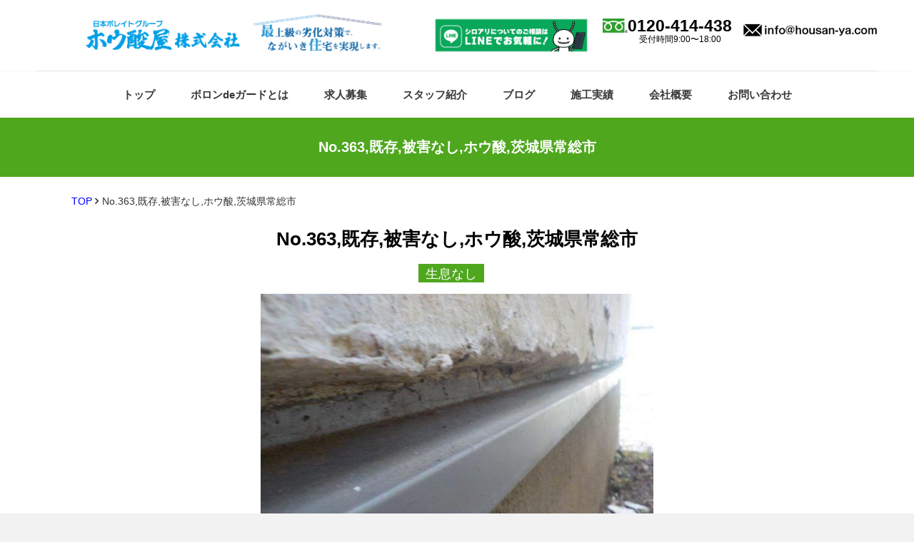

--- FILE ---
content_type: text/html; charset=UTF-8
request_url: https://housan-ya.com/construction/no-363%E6%97%A2%E5%AD%98%E8%A2%AB%E5%AE%B3%E3%81%AA%E3%81%97%E3%83%9B%E3%82%A6%E9%85%B8%E8%8C%A8%E5%9F%8E%E7%9C%8C%E5%B8%B8%E7%B7%8F%E5%B8%82/
body_size: 45739
content:
<!-- Header -->
<!doctype html>
<html lang="ja">
<head>
 <meta http-equiv="X-UA-Compatible" content="IE=edge">
 <meta http-equiv="Content-type" content="text/html; charset=utf-8">
 <meta name="viewport" content="width=device-width, initial-scale=1">

<!-- Google Tag Manager -->
<script>(function(w,d,s,l,i){w[l]=w[l]||[];w[l].push({'gtm.start':
new Date().getTime(),event:'gtm.js'});var f=d.getElementsByTagName(s)[0],
j=d.createElement(s),dl=l!='dataLayer'?'&l='+l:'';j.async=true;j.src=
'https://www.googletagmanager.com/gtm.js?id='+i+dl;f.parentNode.insertBefore(j,f);
})(window,document,'script','dataLayer','GTM-53HQW56');</script>
<!-- End Google Tag Manager -->

 <link rel="shortcut icon" href="https://housan-ya.com/wp-content/themes/wood/favicon.png">
 <link rel="stylesheet" href="https://housan-ya.com/wp-content/themes/wood/css/style.css" type="text/css" />
 <link rel="stylesheet" href="https://housan-ya.com/wp-content/themes/wood/css/hamburgers.min.css" type="text/css" />
 <link rel="stylesheet" href="https://cdnjs.cloudflare.com/ajax/libs/font-awesome/4.7.0/css/font-awesome.css" type="text/css">
 <link rel="stylesheet" href="https://cdnjs.cloudflare.com/ajax/libs/font-awesome/5.11.2/css/all.css" type="text/css">
 <link rel="stylesheet" href="https://cdnjs.cloudflare.com/ajax/libs/slick-carousel/1.9.0/slick-theme.min.css" type="text/css" />
 <link rel="stylesheet" href="https://cdnjs.cloudflare.com/ajax/libs/slick-carousel/1.9.0/slick.min.css" type="text/css" />
 <link rel="stylesheet" href="https://cdnjs.cloudflare.com/ajax/libs/hamburgers/1.1.3/hamburgers.min.css" type="text/css" />

 <title>No.363,既存,被害なし,ホウ酸,茨城県常総市 &#8211; ホウ酸屋株式会社</title>
<meta name='robots' content='max-image-preview:large' />
<link rel="alternate" title="oEmbed (JSON)" type="application/json+oembed" href="https://housan-ya.com/wp-json/oembed/1.0/embed?url=https%3A%2F%2Fhousan-ya.com%2Fconstruction%2Fno-363%25e6%2597%25a2%25e5%25ad%2598%25e8%25a2%25ab%25e5%25ae%25b3%25e3%2581%25aa%25e3%2581%2597%25e3%2583%259b%25e3%2582%25a6%25e9%2585%25b8%25e8%258c%25a8%25e5%259f%258e%25e7%259c%258c%25e5%25b8%25b8%25e7%25b7%258f%25e5%25b8%2582%2F" />
<link rel="alternate" title="oEmbed (XML)" type="text/xml+oembed" href="https://housan-ya.com/wp-json/oembed/1.0/embed?url=https%3A%2F%2Fhousan-ya.com%2Fconstruction%2Fno-363%25e6%2597%25a2%25e5%25ad%2598%25e8%25a2%25ab%25e5%25ae%25b3%25e3%2581%25aa%25e3%2581%2597%25e3%2583%259b%25e3%2582%25a6%25e9%2585%25b8%25e8%258c%25a8%25e5%259f%258e%25e7%259c%258c%25e5%25b8%25b8%25e7%25b7%258f%25e5%25b8%2582%2F&#038;format=xml" />
<style id='wp-img-auto-sizes-contain-inline-css' type='text/css'>
img:is([sizes=auto i],[sizes^="auto," i]){contain-intrinsic-size:3000px 1500px}
/*# sourceURL=wp-img-auto-sizes-contain-inline-css */
</style>
<style id='wp-emoji-styles-inline-css' type='text/css'>

	img.wp-smiley, img.emoji {
		display: inline !important;
		border: none !important;
		box-shadow: none !important;
		height: 1em !important;
		width: 1em !important;
		margin: 0 0.07em !important;
		vertical-align: -0.1em !important;
		background: none !important;
		padding: 0 !important;
	}
/*# sourceURL=wp-emoji-styles-inline-css */
</style>
<style id='wp-block-library-inline-css' type='text/css'>
:root{--wp-block-synced-color:#7a00df;--wp-block-synced-color--rgb:122,0,223;--wp-bound-block-color:var(--wp-block-synced-color);--wp-editor-canvas-background:#ddd;--wp-admin-theme-color:#007cba;--wp-admin-theme-color--rgb:0,124,186;--wp-admin-theme-color-darker-10:#006ba1;--wp-admin-theme-color-darker-10--rgb:0,107,160.5;--wp-admin-theme-color-darker-20:#005a87;--wp-admin-theme-color-darker-20--rgb:0,90,135;--wp-admin-border-width-focus:2px}@media (min-resolution:192dpi){:root{--wp-admin-border-width-focus:1.5px}}.wp-element-button{cursor:pointer}:root .has-very-light-gray-background-color{background-color:#eee}:root .has-very-dark-gray-background-color{background-color:#313131}:root .has-very-light-gray-color{color:#eee}:root .has-very-dark-gray-color{color:#313131}:root .has-vivid-green-cyan-to-vivid-cyan-blue-gradient-background{background:linear-gradient(135deg,#00d084,#0693e3)}:root .has-purple-crush-gradient-background{background:linear-gradient(135deg,#34e2e4,#4721fb 50%,#ab1dfe)}:root .has-hazy-dawn-gradient-background{background:linear-gradient(135deg,#faaca8,#dad0ec)}:root .has-subdued-olive-gradient-background{background:linear-gradient(135deg,#fafae1,#67a671)}:root .has-atomic-cream-gradient-background{background:linear-gradient(135deg,#fdd79a,#004a59)}:root .has-nightshade-gradient-background{background:linear-gradient(135deg,#330968,#31cdcf)}:root .has-midnight-gradient-background{background:linear-gradient(135deg,#020381,#2874fc)}:root{--wp--preset--font-size--normal:16px;--wp--preset--font-size--huge:42px}.has-regular-font-size{font-size:1em}.has-larger-font-size{font-size:2.625em}.has-normal-font-size{font-size:var(--wp--preset--font-size--normal)}.has-huge-font-size{font-size:var(--wp--preset--font-size--huge)}.has-text-align-center{text-align:center}.has-text-align-left{text-align:left}.has-text-align-right{text-align:right}.has-fit-text{white-space:nowrap!important}#end-resizable-editor-section{display:none}.aligncenter{clear:both}.items-justified-left{justify-content:flex-start}.items-justified-center{justify-content:center}.items-justified-right{justify-content:flex-end}.items-justified-space-between{justify-content:space-between}.screen-reader-text{border:0;clip-path:inset(50%);height:1px;margin:-1px;overflow:hidden;padding:0;position:absolute;width:1px;word-wrap:normal!important}.screen-reader-text:focus{background-color:#ddd;clip-path:none;color:#444;display:block;font-size:1em;height:auto;left:5px;line-height:normal;padding:15px 23px 14px;text-decoration:none;top:5px;width:auto;z-index:100000}html :where(.has-border-color){border-style:solid}html :where([style*=border-top-color]){border-top-style:solid}html :where([style*=border-right-color]){border-right-style:solid}html :where([style*=border-bottom-color]){border-bottom-style:solid}html :where([style*=border-left-color]){border-left-style:solid}html :where([style*=border-width]){border-style:solid}html :where([style*=border-top-width]){border-top-style:solid}html :where([style*=border-right-width]){border-right-style:solid}html :where([style*=border-bottom-width]){border-bottom-style:solid}html :where([style*=border-left-width]){border-left-style:solid}html :where(img[class*=wp-image-]){height:auto;max-width:100%}:where(figure){margin:0 0 1em}html :where(.is-position-sticky){--wp-admin--admin-bar--position-offset:var(--wp-admin--admin-bar--height,0px)}@media screen and (max-width:600px){html :where(.is-position-sticky){--wp-admin--admin-bar--position-offset:0px}}

/*# sourceURL=wp-block-library-inline-css */
</style><style id='global-styles-inline-css' type='text/css'>
:root{--wp--preset--aspect-ratio--square: 1;--wp--preset--aspect-ratio--4-3: 4/3;--wp--preset--aspect-ratio--3-4: 3/4;--wp--preset--aspect-ratio--3-2: 3/2;--wp--preset--aspect-ratio--2-3: 2/3;--wp--preset--aspect-ratio--16-9: 16/9;--wp--preset--aspect-ratio--9-16: 9/16;--wp--preset--color--black: #000000;--wp--preset--color--cyan-bluish-gray: #abb8c3;--wp--preset--color--white: #ffffff;--wp--preset--color--pale-pink: #f78da7;--wp--preset--color--vivid-red: #cf2e2e;--wp--preset--color--luminous-vivid-orange: #ff6900;--wp--preset--color--luminous-vivid-amber: #fcb900;--wp--preset--color--light-green-cyan: #7bdcb5;--wp--preset--color--vivid-green-cyan: #00d084;--wp--preset--color--pale-cyan-blue: #8ed1fc;--wp--preset--color--vivid-cyan-blue: #0693e3;--wp--preset--color--vivid-purple: #9b51e0;--wp--preset--gradient--vivid-cyan-blue-to-vivid-purple: linear-gradient(135deg,rgb(6,147,227) 0%,rgb(155,81,224) 100%);--wp--preset--gradient--light-green-cyan-to-vivid-green-cyan: linear-gradient(135deg,rgb(122,220,180) 0%,rgb(0,208,130) 100%);--wp--preset--gradient--luminous-vivid-amber-to-luminous-vivid-orange: linear-gradient(135deg,rgb(252,185,0) 0%,rgb(255,105,0) 100%);--wp--preset--gradient--luminous-vivid-orange-to-vivid-red: linear-gradient(135deg,rgb(255,105,0) 0%,rgb(207,46,46) 100%);--wp--preset--gradient--very-light-gray-to-cyan-bluish-gray: linear-gradient(135deg,rgb(238,238,238) 0%,rgb(169,184,195) 100%);--wp--preset--gradient--cool-to-warm-spectrum: linear-gradient(135deg,rgb(74,234,220) 0%,rgb(151,120,209) 20%,rgb(207,42,186) 40%,rgb(238,44,130) 60%,rgb(251,105,98) 80%,rgb(254,248,76) 100%);--wp--preset--gradient--blush-light-purple: linear-gradient(135deg,rgb(255,206,236) 0%,rgb(152,150,240) 100%);--wp--preset--gradient--blush-bordeaux: linear-gradient(135deg,rgb(254,205,165) 0%,rgb(254,45,45) 50%,rgb(107,0,62) 100%);--wp--preset--gradient--luminous-dusk: linear-gradient(135deg,rgb(255,203,112) 0%,rgb(199,81,192) 50%,rgb(65,88,208) 100%);--wp--preset--gradient--pale-ocean: linear-gradient(135deg,rgb(255,245,203) 0%,rgb(182,227,212) 50%,rgb(51,167,181) 100%);--wp--preset--gradient--electric-grass: linear-gradient(135deg,rgb(202,248,128) 0%,rgb(113,206,126) 100%);--wp--preset--gradient--midnight: linear-gradient(135deg,rgb(2,3,129) 0%,rgb(40,116,252) 100%);--wp--preset--font-size--small: 13px;--wp--preset--font-size--medium: 20px;--wp--preset--font-size--large: 36px;--wp--preset--font-size--x-large: 42px;--wp--preset--spacing--20: 0.44rem;--wp--preset--spacing--30: 0.67rem;--wp--preset--spacing--40: 1rem;--wp--preset--spacing--50: 1.5rem;--wp--preset--spacing--60: 2.25rem;--wp--preset--spacing--70: 3.38rem;--wp--preset--spacing--80: 5.06rem;--wp--preset--shadow--natural: 6px 6px 9px rgba(0, 0, 0, 0.2);--wp--preset--shadow--deep: 12px 12px 50px rgba(0, 0, 0, 0.4);--wp--preset--shadow--sharp: 6px 6px 0px rgba(0, 0, 0, 0.2);--wp--preset--shadow--outlined: 6px 6px 0px -3px rgb(255, 255, 255), 6px 6px rgb(0, 0, 0);--wp--preset--shadow--crisp: 6px 6px 0px rgb(0, 0, 0);}:where(.is-layout-flex){gap: 0.5em;}:where(.is-layout-grid){gap: 0.5em;}body .is-layout-flex{display: flex;}.is-layout-flex{flex-wrap: wrap;align-items: center;}.is-layout-flex > :is(*, div){margin: 0;}body .is-layout-grid{display: grid;}.is-layout-grid > :is(*, div){margin: 0;}:where(.wp-block-columns.is-layout-flex){gap: 2em;}:where(.wp-block-columns.is-layout-grid){gap: 2em;}:where(.wp-block-post-template.is-layout-flex){gap: 1.25em;}:where(.wp-block-post-template.is-layout-grid){gap: 1.25em;}.has-black-color{color: var(--wp--preset--color--black) !important;}.has-cyan-bluish-gray-color{color: var(--wp--preset--color--cyan-bluish-gray) !important;}.has-white-color{color: var(--wp--preset--color--white) !important;}.has-pale-pink-color{color: var(--wp--preset--color--pale-pink) !important;}.has-vivid-red-color{color: var(--wp--preset--color--vivid-red) !important;}.has-luminous-vivid-orange-color{color: var(--wp--preset--color--luminous-vivid-orange) !important;}.has-luminous-vivid-amber-color{color: var(--wp--preset--color--luminous-vivid-amber) !important;}.has-light-green-cyan-color{color: var(--wp--preset--color--light-green-cyan) !important;}.has-vivid-green-cyan-color{color: var(--wp--preset--color--vivid-green-cyan) !important;}.has-pale-cyan-blue-color{color: var(--wp--preset--color--pale-cyan-blue) !important;}.has-vivid-cyan-blue-color{color: var(--wp--preset--color--vivid-cyan-blue) !important;}.has-vivid-purple-color{color: var(--wp--preset--color--vivid-purple) !important;}.has-black-background-color{background-color: var(--wp--preset--color--black) !important;}.has-cyan-bluish-gray-background-color{background-color: var(--wp--preset--color--cyan-bluish-gray) !important;}.has-white-background-color{background-color: var(--wp--preset--color--white) !important;}.has-pale-pink-background-color{background-color: var(--wp--preset--color--pale-pink) !important;}.has-vivid-red-background-color{background-color: var(--wp--preset--color--vivid-red) !important;}.has-luminous-vivid-orange-background-color{background-color: var(--wp--preset--color--luminous-vivid-orange) !important;}.has-luminous-vivid-amber-background-color{background-color: var(--wp--preset--color--luminous-vivid-amber) !important;}.has-light-green-cyan-background-color{background-color: var(--wp--preset--color--light-green-cyan) !important;}.has-vivid-green-cyan-background-color{background-color: var(--wp--preset--color--vivid-green-cyan) !important;}.has-pale-cyan-blue-background-color{background-color: var(--wp--preset--color--pale-cyan-blue) !important;}.has-vivid-cyan-blue-background-color{background-color: var(--wp--preset--color--vivid-cyan-blue) !important;}.has-vivid-purple-background-color{background-color: var(--wp--preset--color--vivid-purple) !important;}.has-black-border-color{border-color: var(--wp--preset--color--black) !important;}.has-cyan-bluish-gray-border-color{border-color: var(--wp--preset--color--cyan-bluish-gray) !important;}.has-white-border-color{border-color: var(--wp--preset--color--white) !important;}.has-pale-pink-border-color{border-color: var(--wp--preset--color--pale-pink) !important;}.has-vivid-red-border-color{border-color: var(--wp--preset--color--vivid-red) !important;}.has-luminous-vivid-orange-border-color{border-color: var(--wp--preset--color--luminous-vivid-orange) !important;}.has-luminous-vivid-amber-border-color{border-color: var(--wp--preset--color--luminous-vivid-amber) !important;}.has-light-green-cyan-border-color{border-color: var(--wp--preset--color--light-green-cyan) !important;}.has-vivid-green-cyan-border-color{border-color: var(--wp--preset--color--vivid-green-cyan) !important;}.has-pale-cyan-blue-border-color{border-color: var(--wp--preset--color--pale-cyan-blue) !important;}.has-vivid-cyan-blue-border-color{border-color: var(--wp--preset--color--vivid-cyan-blue) !important;}.has-vivid-purple-border-color{border-color: var(--wp--preset--color--vivid-purple) !important;}.has-vivid-cyan-blue-to-vivid-purple-gradient-background{background: var(--wp--preset--gradient--vivid-cyan-blue-to-vivid-purple) !important;}.has-light-green-cyan-to-vivid-green-cyan-gradient-background{background: var(--wp--preset--gradient--light-green-cyan-to-vivid-green-cyan) !important;}.has-luminous-vivid-amber-to-luminous-vivid-orange-gradient-background{background: var(--wp--preset--gradient--luminous-vivid-amber-to-luminous-vivid-orange) !important;}.has-luminous-vivid-orange-to-vivid-red-gradient-background{background: var(--wp--preset--gradient--luminous-vivid-orange-to-vivid-red) !important;}.has-very-light-gray-to-cyan-bluish-gray-gradient-background{background: var(--wp--preset--gradient--very-light-gray-to-cyan-bluish-gray) !important;}.has-cool-to-warm-spectrum-gradient-background{background: var(--wp--preset--gradient--cool-to-warm-spectrum) !important;}.has-blush-light-purple-gradient-background{background: var(--wp--preset--gradient--blush-light-purple) !important;}.has-blush-bordeaux-gradient-background{background: var(--wp--preset--gradient--blush-bordeaux) !important;}.has-luminous-dusk-gradient-background{background: var(--wp--preset--gradient--luminous-dusk) !important;}.has-pale-ocean-gradient-background{background: var(--wp--preset--gradient--pale-ocean) !important;}.has-electric-grass-gradient-background{background: var(--wp--preset--gradient--electric-grass) !important;}.has-midnight-gradient-background{background: var(--wp--preset--gradient--midnight) !important;}.has-small-font-size{font-size: var(--wp--preset--font-size--small) !important;}.has-medium-font-size{font-size: var(--wp--preset--font-size--medium) !important;}.has-large-font-size{font-size: var(--wp--preset--font-size--large) !important;}.has-x-large-font-size{font-size: var(--wp--preset--font-size--x-large) !important;}
/*# sourceURL=global-styles-inline-css */
</style>

<style id='classic-theme-styles-inline-css' type='text/css'>
/*! This file is auto-generated */
.wp-block-button__link{color:#fff;background-color:#32373c;border-radius:9999px;box-shadow:none;text-decoration:none;padding:calc(.667em + 2px) calc(1.333em + 2px);font-size:1.125em}.wp-block-file__button{background:#32373c;color:#fff;text-decoration:none}
/*# sourceURL=/wp-includes/css/classic-themes.min.css */
</style>
<link rel='stylesheet' id='contact-form-7-css' href='https://housan-ya.com/wp-content/plugins/contact-form-7/includes/css/styles.css?ver=6.0.3' type='text/css' media='all' />
<link rel='stylesheet' id='fancybox-css' href='https://housan-ya.com/wp-content/plugins/easy-fancybox/fancybox/1.5.4/jquery.fancybox.min.css?ver=6.9' type='text/css' media='screen' />
<script type="text/javascript" src="https://housan-ya.com/wp-includes/js/jquery/jquery.min.js?ver=3.7.1" id="jquery-core-js"></script>
<script type="text/javascript" src="https://housan-ya.com/wp-includes/js/jquery/jquery-migrate.min.js?ver=3.4.1" id="jquery-migrate-js"></script>
<link rel="https://api.w.org/" href="https://housan-ya.com/wp-json/" /><link rel="alternate" title="JSON" type="application/json" href="https://housan-ya.com/wp-json/wp/v2/construction/1680" /><link rel="EditURI" type="application/rsd+xml" title="RSD" href="https://housan-ya.com/xmlrpc.php?rsd" />
<meta name="generator" content="WordPress 6.9" />
<link rel="canonical" href="https://housan-ya.com/construction/no-363%e6%97%a2%e5%ad%98%e8%a2%ab%e5%ae%b3%e3%81%aa%e3%81%97%e3%83%9b%e3%82%a6%e9%85%b8%e8%8c%a8%e5%9f%8e%e7%9c%8c%e5%b8%b8%e7%b7%8f%e5%b8%82/" />
<link rel='shortlink' href='https://housan-ya.com/?p=1680' />
</head>
<body>

<!-- Google Tag Manager (noscript) -->
<noscript><iframe src="https://www.googletagmanager.com/ns.html?id=GTM-53HQW56"
height="0" width="0" style="display:none;visibility:hidden"></iframe></noscript>
<!-- End Google Tag Manager (noscript) -->
<div id="main-wrap"> <!-- #main-wrap -->

 
<header id="header" class="">
		<div class="logo">
			<a href="https://housan-ya.com/">
				<img src="https://housan-ya.com/wp-content/themes/wood/images/common/logo_new.png" alt="ホウ酸屋株式会社">
			</a>
		</div>
		<div class="right-header">
      <div class="line" style="float: left; margin-right: 30px">
        <a href="https://lin.ee/AxRXyJD3" target="_blank">
          <img src="https://housan-ya.com/wp-content/themes/wood/images/common/line_banner.png" alt="" width="220px">
        </a>
      </div>
      <div class="telnum">
        <a href="tel:0120414438" class="telnum-item">0120-414-438<span>受付時間9:00〜18:00</span></a>
      </div>
      <div style="float:left;">
        <a href="mailto:info@housan-ya.com?subject=メールでのお問い合わせ"><img src="https://housan-ya.com/wp-content/themes/wood/images/common/mail.jpg" alt="メールアドレス"></a>
      </div>
      <!-- <div class="mail">
        <a href="contact-us" class="mail-item">
          お問い合わせ
        </a>
      </div> -->
      <!--<div class="line">
        <a href="https://lin.ee/LLZ30yO" target="_blank">
          <img src="https://housan-ya.com/wp-content/themes/wood/images/common/line-banner.webp" alt="">
        </a>
      </div>-->
    </div>

    <button class="hamburger hamburger--collapse" type="button">
      <span class="hamburger-box">
        <span class="hamburger-inner"></span>
      </span>
    </button>
    <div id="mySidenav" class="sidenav">
      <nav>
        <a href="https://housan-ya.com/">トップ</a>
        <a href="https://housan-ya.com/boron-de-guard">ボロンdeガードとは</a>
        <a href="https://housan-ya.com/jobs">求人募集</a>
        <a href="https://housan-ya.com/staff">スタッフ紹介</a>
        <a href="https://housan-ya.com/blog">ブログ</a>
        <a href="https://housan-ya.com/construction">施工実績</a>
        <a href="https://housan-ya.com/company">会社概要</a>
       <a href="https://housan-ya.com/contact-us">お問い合わせ</a>
      </nav>
    </div>
</header>

<nav class="main-nav bottom" id="nav">
  <ul class="nav-lists">
    <li class="nav-lists--item">
      <a href="https://housan-ya.com/">トップ</a>
    </li>
    <li class="nav-lists--item">
      <a href="https://housan-ya.com/boron-de-guard">ボロンdeガードとは</a>
    </li>
    <li class="nav-lists--item">
      <a href="https://housan-ya.com/jobs">求人募集</a>
    </li>
    <li class="nav-lists--item">
      <a href="https://housan-ya.com/staff">スタッフ紹介</a>
    </li>
    <li class="nav-lists--item">
      <a href="https://housan-ya.com/blog">ブログ</a>
    </li>
    <li class="nav-lists--item">
      <a href="https://housan-ya.com/construction">施工実績</a>
    </li>
    <li class="nav-lists--item">
      <a href="https://housan-ya.com/company">会社概要</a>
    </li>
    <li class="nav-lists--item">
      <a href="https://housan-ya.com/contact-us">お問い合わせ</a>
    </li>
  </ul>
  <!--<a href="javascript:void(0);" class="button btn-hamburger hamburger">Menu</a>-->
</nav>
<!-- // End of header -->

<div class="main-title">
        <h1>No.363,既存,被害なし,ホウ酸,茨城県常総市</h1>
    </div>

  <div class="breadcrumbs">
    <a href="https://housan-ya.com/" class="breadcrumbs-item">TOP</a>
    <span class="breadcrumbs-item">No.363,既存,被害なし,ホウ酸,茨城県常総市</span>
  </div>
<div class="page-example">
<div id="list">
<section id="sub_wrap">
            
		<header>
      <h2>No.363,既存,被害なし,ホウ酸,茨城県常総市</h2>
      <div class="termites">
      <span>生息なし</span>      </div>
		</header>
		
		<div class="anken">
		<div class="remodal">

    <div>
                <div class="slider-for">
                                <div>
                      <img width="638" height="480" src="https://housan-ya.com/wp-content/uploads/2021/12/pic_009-2-串田愛佳.jpg" class="attachment-full size-full" alt="" decoding="async" fetchpriority="high" srcset="https://housan-ya.com/wp-content/uploads/2021/12/pic_009-2-串田愛佳.jpg 638w, https://housan-ya.com/wp-content/uploads/2021/12/pic_009-2-串田愛佳-300x226.jpg 300w" sizes="(max-width: 638px) 100vw, 638px" />                  </div>
                                <div>
                      <img width="638" height="480" src="https://housan-ya.com/wp-content/uploads/2021/12/pic_027-1-串田愛佳.jpg" class="attachment-full size-full" alt="" decoding="async" srcset="https://housan-ya.com/wp-content/uploads/2021/12/pic_027-1-串田愛佳.jpg 638w, https://housan-ya.com/wp-content/uploads/2021/12/pic_027-1-串田愛佳-300x226.jpg 300w" sizes="(max-width: 638px) 100vw, 638px" />                  </div>
                                <div>
                      <img width="638" height="480" src="https://housan-ya.com/wp-content/uploads/2021/12/pic_061-3-串田愛佳.jpg" class="attachment-full size-full" alt="" decoding="async" srcset="https://housan-ya.com/wp-content/uploads/2021/12/pic_061-3-串田愛佳.jpg 638w, https://housan-ya.com/wp-content/uploads/2021/12/pic_061-3-串田愛佳-300x226.jpg 300w" sizes="(max-width: 638px) 100vw, 638px" />                  </div>
                                <div>
                      <img width="638" height="480" src="https://housan-ya.com/wp-content/uploads/2021/12/pic_062-2-串田愛佳.jpg" class="attachment-full size-full" alt="" decoding="async" loading="lazy" srcset="https://housan-ya.com/wp-content/uploads/2021/12/pic_062-2-串田愛佳.jpg 638w, https://housan-ya.com/wp-content/uploads/2021/12/pic_062-2-串田愛佳-300x226.jpg 300w" sizes="auto, (max-width: 638px) 100vw, 638px" />                  </div>
                                <div>
                      <img width="638" height="480" src="https://housan-ya.com/wp-content/uploads/2021/12/pic_067-3-串田愛佳.jpg" class="attachment-full size-full" alt="" decoding="async" loading="lazy" srcset="https://housan-ya.com/wp-content/uploads/2021/12/pic_067-3-串田愛佳.jpg 638w, https://housan-ya.com/wp-content/uploads/2021/12/pic_067-3-串田愛佳-300x226.jpg 300w" sizes="auto, (max-width: 638px) 100vw, 638px" />                  </div>
                                <div>
                      <img width="638" height="480" src="https://housan-ya.com/wp-content/uploads/2021/12/pic_077-3-串田愛佳.jpg" class="attachment-full size-full" alt="" decoding="async" loading="lazy" srcset="https://housan-ya.com/wp-content/uploads/2021/12/pic_077-3-串田愛佳.jpg 638w, https://housan-ya.com/wp-content/uploads/2021/12/pic_077-3-串田愛佳-300x226.jpg 300w" sizes="auto, (max-width: 638px) 100vw, 638px" />                  </div>
                                <div>
                      <img width="638" height="480" src="https://housan-ya.com/wp-content/uploads/2021/12/pic_082-串田愛佳.jpg" class="attachment-full size-full" alt="" decoding="async" loading="lazy" srcset="https://housan-ya.com/wp-content/uploads/2021/12/pic_082-串田愛佳.jpg 638w, https://housan-ya.com/wp-content/uploads/2021/12/pic_082-串田愛佳-300x226.jpg 300w" sizes="auto, (max-width: 638px) 100vw, 638px" />                  </div>
                                <div>
                      <img width="638" height="480" src="https://housan-ya.com/wp-content/uploads/2021/12/pic_113-1-串田愛佳.jpg" class="attachment-full size-full" alt="" decoding="async" loading="lazy" srcset="https://housan-ya.com/wp-content/uploads/2021/12/pic_113-1-串田愛佳.jpg 638w, https://housan-ya.com/wp-content/uploads/2021/12/pic_113-1-串田愛佳-300x226.jpg 300w" sizes="auto, (max-width: 638px) 100vw, 638px" />                  </div>
                        </div>
      
                <div class="slider-nav">
                                <div>
                      <img width="638" height="480" src="https://housan-ya.com/wp-content/uploads/2021/12/pic_009-2-串田愛佳.jpg" class="attachment-full size-full" alt="" decoding="async" loading="lazy" srcset="https://housan-ya.com/wp-content/uploads/2021/12/pic_009-2-串田愛佳.jpg 638w, https://housan-ya.com/wp-content/uploads/2021/12/pic_009-2-串田愛佳-300x226.jpg 300w" sizes="auto, (max-width: 638px) 100vw, 638px" />                  </div>
                                <div>
                      <img width="638" height="480" src="https://housan-ya.com/wp-content/uploads/2021/12/pic_027-1-串田愛佳.jpg" class="attachment-full size-full" alt="" decoding="async" loading="lazy" srcset="https://housan-ya.com/wp-content/uploads/2021/12/pic_027-1-串田愛佳.jpg 638w, https://housan-ya.com/wp-content/uploads/2021/12/pic_027-1-串田愛佳-300x226.jpg 300w" sizes="auto, (max-width: 638px) 100vw, 638px" />                  </div>
                                <div>
                      <img width="638" height="480" src="https://housan-ya.com/wp-content/uploads/2021/12/pic_061-3-串田愛佳.jpg" class="attachment-full size-full" alt="" decoding="async" loading="lazy" srcset="https://housan-ya.com/wp-content/uploads/2021/12/pic_061-3-串田愛佳.jpg 638w, https://housan-ya.com/wp-content/uploads/2021/12/pic_061-3-串田愛佳-300x226.jpg 300w" sizes="auto, (max-width: 638px) 100vw, 638px" />                  </div>
                                <div>
                      <img width="638" height="480" src="https://housan-ya.com/wp-content/uploads/2021/12/pic_062-2-串田愛佳.jpg" class="attachment-full size-full" alt="" decoding="async" loading="lazy" srcset="https://housan-ya.com/wp-content/uploads/2021/12/pic_062-2-串田愛佳.jpg 638w, https://housan-ya.com/wp-content/uploads/2021/12/pic_062-2-串田愛佳-300x226.jpg 300w" sizes="auto, (max-width: 638px) 100vw, 638px" />                  </div>
                                <div>
                      <img width="638" height="480" src="https://housan-ya.com/wp-content/uploads/2021/12/pic_067-3-串田愛佳.jpg" class="attachment-full size-full" alt="" decoding="async" loading="lazy" srcset="https://housan-ya.com/wp-content/uploads/2021/12/pic_067-3-串田愛佳.jpg 638w, https://housan-ya.com/wp-content/uploads/2021/12/pic_067-3-串田愛佳-300x226.jpg 300w" sizes="auto, (max-width: 638px) 100vw, 638px" />                  </div>
                                <div>
                      <img width="638" height="480" src="https://housan-ya.com/wp-content/uploads/2021/12/pic_077-3-串田愛佳.jpg" class="attachment-full size-full" alt="" decoding="async" loading="lazy" srcset="https://housan-ya.com/wp-content/uploads/2021/12/pic_077-3-串田愛佳.jpg 638w, https://housan-ya.com/wp-content/uploads/2021/12/pic_077-3-串田愛佳-300x226.jpg 300w" sizes="auto, (max-width: 638px) 100vw, 638px" />                  </div>
                                <div>
                      <img width="638" height="480" src="https://housan-ya.com/wp-content/uploads/2021/12/pic_082-串田愛佳.jpg" class="attachment-full size-full" alt="" decoding="async" loading="lazy" srcset="https://housan-ya.com/wp-content/uploads/2021/12/pic_082-串田愛佳.jpg 638w, https://housan-ya.com/wp-content/uploads/2021/12/pic_082-串田愛佳-300x226.jpg 300w" sizes="auto, (max-width: 638px) 100vw, 638px" />                  </div>
                                <div>
                      <img width="638" height="480" src="https://housan-ya.com/wp-content/uploads/2021/12/pic_113-1-串田愛佳.jpg" class="attachment-full size-full" alt="" decoding="async" loading="lazy" srcset="https://housan-ya.com/wp-content/uploads/2021/12/pic_113-1-串田愛佳.jpg 638w, https://housan-ya.com/wp-content/uploads/2021/12/pic_113-1-串田愛佳-300x226.jpg 300w" sizes="auto, (max-width: 638px) 100vw, 638px" />                  </div>
                        </div>
            </div>

			<div class="kind">
        <span>既存住宅</span><span>防腐工事</span><span>防蟻工事</span>      
      </div>
			<div>
				<dl>
          <dt>施工業者</dt><dd><a href="">ホウ酸屋株式会社 埼玉事業所</a></dd>
					<dt>シロアリの種類</dt><dd>
          <a href="https://shiroari-police.com/termite/#アメリカカンザイシロアリ">生息なし</a>          </dd>
					<dt>主な使用薬剤</dt><dd class="drugs">
          <a href="https://shiroari-police.com/drugs/#ホウ酸">ホウ酸</a>          </dd>
					<dt>場所</dt><dd>茨城県常総市</dd>
					<dt>案件内容</dt><dd><p>ベタ基礎、床断熱仕様の既存の木造住宅にボロンdeガード工法にてホウ酸水溶液処理を施した案件です。外周部、室内、床下から目視、打診、触診の調査をしましたが、シロアリの生息と被害は確認されませんでした。床下の土台などの木部と基礎立ち上がりの内側にはホウ酸水溶液の噴霧処理を行いました。</p>
</dd>
				</dl>
			</div>
		</div>
    <div class="sns-post">
  <div class="share">
  <ul>
    <li class="facebook">
      <a href="//www.facebook.com/sharer.php?src=bm&u=https%3A%2F%2Fhousan-ya.com%2Fconstruction%2Fno-363%25e6%2597%25a2%25e5%25ad%2598%25e8%25a2%25ab%25e5%25ae%25b3%25e3%2581%25aa%25e3%2581%2597%25e3%2583%259b%25e3%2582%25a6%25e9%2585%25b8%25e8%258c%25a8%25e5%259f%258e%25e7%259c%258c%25e5%25b8%25b8%25e7%25b7%258f%25e5%25b8%2582%2F&t=No.363%2C%E6%97%A2%E5%AD%98%2C%E8%A2%AB%E5%AE%B3%E3%81%AA%E3%81%97%2C%E3%83%9B%E3%82%A6%E9%85%B8%2C%E8%8C%A8%E5%9F%8E%E7%9C%8C%E5%B8%B8%E7%B7%8F%E5%B8%82｜ホウ酸屋株式会社" onclick="javascript:window.open(this.href, '', 'menubar=no,toolbar=no,resizable=yes,scrollbars=yes,height=300,width=600');return false;">
        <i class="fa fa-facebook-f"></i><span>シェア</span>
      </a>
    </li>
    <li class="tweet">
      <a href="//twitter.com/intent/tweet?url=https%3A%2F%2Fhousan-ya.com%2Fconstruction%2Fno-363%25e6%2597%25a2%25e5%25ad%2598%25e8%25a2%25ab%25e5%25ae%25b3%25e3%2581%25aa%25e3%2581%2597%25e3%2583%259b%25e3%2582%25a6%25e9%2585%25b8%25e8%258c%25a8%25e5%259f%258e%25e7%259c%258c%25e5%25b8%25b8%25e7%25b7%258f%25e5%25b8%2582%2F&text=No.363%2C%E6%97%A2%E5%AD%98%2C%E8%A2%AB%E5%AE%B3%E3%81%AA%E3%81%97%2C%E3%83%9B%E3%82%A6%E9%85%B8%2C%E8%8C%A8%E5%9F%8E%E7%9C%8C%E5%B8%B8%E7%B7%8F%E5%B8%82｜ホウ酸屋株式会社&tw_p=tweetbutton" onclick="javascript:window.open(this.href, '', 'menubar=no,toolbar=no,resizable=yes,scrollbars=yes,height=300,width=600');return false;">
        <i class="fa fa-twitter"></i><span> ツイート</span>
      </a>
    </li>
    <li class="hatena">
      <a href="https://b.hatena.ne.jp/add?mode=confirm&url=https%3A%2F%2Fhousan-ya.com%2Fconstruction%2Fno-363%25e6%2597%25a2%25e5%25ad%2598%25e8%25a2%25ab%25e5%25ae%25b3%25e3%2581%25aa%25e3%2581%2597%25e3%2583%259b%25e3%2582%25a6%25e9%2585%25b8%25e8%258c%25a8%25e5%259f%258e%25e7%259c%258c%25e5%25b8%25b8%25e7%25b7%258f%25e5%25b8%2582%2F&title=No.363%2C%E6%97%A2%E5%AD%98%2C%E8%A2%AB%E5%AE%B3%E3%81%AA%E3%81%97%2C%E3%83%9B%E3%82%A6%E9%85%B8%2C%E8%8C%A8%E5%9F%8E%E7%9C%8C%E5%B8%B8%E7%B7%8F%E5%B8%82｜ホウ酸屋株式会社" onclick="javascript:window.open(this.href, '', 'menubar=no,toolbar=no,resizable=yes,scrollbars=yes,height=400,width=510');return false;">
        <i class="fa fa-hatena"></i><span> はてな</span>
     </a>
    </li>
    <li class="pocket">
      <a href="http://getpocket.com/edit?url=https%3A%2F%2Fhousan-ya.com%2Fconstruction%2Fno-363%25e6%2597%25a2%25e5%25ad%2598%25e8%25a2%25ab%25e5%25ae%25b3%25e3%2581%25aa%25e3%2581%2597%25e3%2583%259b%25e3%2582%25a6%25e9%2585%25b8%25e8%258c%25a8%25e5%259f%258e%25e7%259c%258c%25e5%25b8%25b8%25e7%25b7%258f%25e5%25b8%2582%2F&title=No.363%2C%E6%97%A2%E5%AD%98%2C%E8%A2%AB%E5%AE%B3%E3%81%AA%E3%81%97%2C%E3%83%9B%E3%82%A6%E9%85%B8%2C%E8%8C%A8%E5%9F%8E%E7%9C%8C%E5%B8%B8%E7%B7%8F%E5%B8%82｜ホウ酸屋株式会社" rel="nofollow" rel="nofollow" target="_blank">
        <i class="fa fa-get-pocket" aria-hidden="true"></i><span> ポケット</span>
      </a>
    </li>
  </ul>
  </div>
</div>
		</div>
		</section>
  </div>
</div>
  <!-- FOOTER -->

<div class="lower-banner">
  <ul class="banners-lists">
    <li class="banner-lists--item">
      <a href="https://store.borate.jp/" target="_blank">
        <figure class="banner-cover">
          <img src="https://housan-ya.com/wp-content/themes/wood/images/common/footer_banner01.png" alt="ボレイトショップ｜ホウ酸メーカーのセレクトショップ">
        </figure>
      </a>
    </li>
    <li class="banner-lists--item">
      <a href="https://shiroari-police.com/" target="_blank">
        <figure class="banner-cover">
          <img src="https://housan-ya.com/wp-content/themes/wood/images/common/footer_banner02.png" alt="シロアリポリス｜シロアリ駆除業者検索サイト">
        </figure>
      </a>
    </li>
    <li class="banner-lists--item">
      <a href="https://shiroari-police.com/blog/" target="_blank">
        <figure class="banner-cover">
          <img src="https://housan-ya.com/wp-content/themes/wood/images/common/banner-link01.webp" alt="昆虫同定サービス「この虫、しろあり？」">
          <!-- <img src="/images/common/footer_banner03.png" alt="昆虫同定サービス「この虫、しろあり？」"> -->
        </figure>
      </a>
    </li>
    <li class="banner-lists--item">
      <a href="https://www.youtube.com/c/NihonBorate" target="_blank">
        <figure class="banner-cover">
          <img src="https://housan-ya.com/wp-content/themes/wood/images/common/footer_banner04.png" alt="ながいき住宅のレシピチャンネル-YouTube">
        </figure>
      </a>
    </li>
    <li class="banner-lists--item">
      <a href="https://borate.jp/" target="_blank">
        <figure class="banner-cover">
          <img src="https://housan-ya.com/wp-content/themes/wood/images/common/footer_banner05.png" alt="[公式]日本ボレイト株式会社｜ボロンdeガードRホウ酸の力で健康ながいき高耐久化住宅処理。">
        </figure>
      </a>
    </li>
    <li class="banner-lists--item">
      <a href="https://housan.jp/" target="_blank">
        <figure class="banner-cover">
          <img src="https://housan-ya.com/wp-content/themes/wood/images/common/footer_banner06.png" alt="一般社団法人日本ホウ酸処理協会

">
        </figure>
      </a>
    </li>
  </ul>
</div>

<footer id="footer">
  <div class="footer-wrapper">
    <figure class="logo">
      <img src="https://housan-ya.com/wp-content/themes/wood/images/common/logo_new.png" alt="ホウ酸屋株式会社">
    </figure>
    <ul class="foot-nav">
      <li class="nav--item"><a href="https://housan-ya.com/boron-de-guard">ボロンdeガードとは</a></li>
      <li class="nav--item"><a href="https://housan-ya.com/jobs">求人募集</a></li>
      <li class="nav--item"><a href="https://housan-ya.com/staff">スタッフ紹介</a></li>
      <li class="nav--item"><a href="https://housan-ya.com/blog">ブログ</a></li>
      <li class="nav--item"><a href="https://housan-ya.com/construction">施工実績</a></li>
      <li class="nav--item"><a href="https://housan-ya.com/contact-us">お問い合わせ</a></li>
    </ul>
    <span class="copyright"><a href="https://housan-ya.com/policy">個人情報保護方針・著作権・免責事項について</a><br><br>　　
Copyright (c) ホウ酸屋株式会社 all rights reserved.</span>
  </div>

</footer>
</div> <!-- // #main-wrap -->



<script src="https://code.jquery.com/jquery-3.4.1.min.js" integrity="sha256-CSXorXvZcTkaix6Yvo6HppcZGetbYMGWSFlBw8HfCJo=" crossorigin="anonymous"></script>
<script src="https://code.jquery.com/jquery-3.4.1.min.js" integrity="sha256-CSXorXvZcTkaix6Yvo6HppcZGetbYMGWSFlBw8HfCJo=" crossorigin="anonymous"></script>
<script src="https://cdnjs.cloudflare.com/ajax/libs/slick-carousel/1.9.0/slick.min.js" ></script>
<script src="https://unpkg.com/aos@2.3.1/dist/aos.js"></script>
<script src="https://housan-ya.com/wp-content/themes/wood/js/main.js"></script>

<script type="speculationrules">
{"prefetch":[{"source":"document","where":{"and":[{"href_matches":"/*"},{"not":{"href_matches":["/wp-*.php","/wp-admin/*","/wp-content/uploads/*","/wp-content/*","/wp-content/plugins/*","/wp-content/themes/wood/*","/*\\?(.+)"]}},{"not":{"selector_matches":"a[rel~=\"nofollow\"]"}},{"not":{"selector_matches":".no-prefetch, .no-prefetch a"}}]},"eagerness":"conservative"}]}
</script>
<script type="text/javascript" src="https://housan-ya.com/wp-includes/js/dist/hooks.min.js?ver=dd5603f07f9220ed27f1" id="wp-hooks-js"></script>
<script type="text/javascript" src="https://housan-ya.com/wp-includes/js/dist/i18n.min.js?ver=c26c3dc7bed366793375" id="wp-i18n-js"></script>
<script type="text/javascript" id="wp-i18n-js-after">
/* <![CDATA[ */
wp.i18n.setLocaleData( { 'text direction\u0004ltr': [ 'ltr' ] } );
//# sourceURL=wp-i18n-js-after
/* ]]> */
</script>
<script type="text/javascript" src="https://housan-ya.com/wp-content/plugins/contact-form-7/includes/swv/js/index.js?ver=6.0.3" id="swv-js"></script>
<script type="text/javascript" id="contact-form-7-js-translations">
/* <![CDATA[ */
( function( domain, translations ) {
	var localeData = translations.locale_data[ domain ] || translations.locale_data.messages;
	localeData[""].domain = domain;
	wp.i18n.setLocaleData( localeData, domain );
} )( "contact-form-7", {"translation-revision-date":"2025-01-14 04:07:30+0000","generator":"GlotPress\/4.0.1","domain":"messages","locale_data":{"messages":{"":{"domain":"messages","plural-forms":"nplurals=1; plural=0;","lang":"ja_JP"},"This contact form is placed in the wrong place.":["\u3053\u306e\u30b3\u30f3\u30bf\u30af\u30c8\u30d5\u30a9\u30fc\u30e0\u306f\u9593\u9055\u3063\u305f\u4f4d\u7f6e\u306b\u7f6e\u304b\u308c\u3066\u3044\u307e\u3059\u3002"],"Error:":["\u30a8\u30e9\u30fc:"]}},"comment":{"reference":"includes\/js\/index.js"}} );
//# sourceURL=contact-form-7-js-translations
/* ]]> */
</script>
<script type="text/javascript" id="contact-form-7-js-before">
/* <![CDATA[ */
var wpcf7 = {
    "api": {
        "root": "https:\/\/housan-ya.com\/wp-json\/",
        "namespace": "contact-form-7\/v1"
    }
};
//# sourceURL=contact-form-7-js-before
/* ]]> */
</script>
<script type="text/javascript" src="https://housan-ya.com/wp-content/plugins/contact-form-7/includes/js/index.js?ver=6.0.3" id="contact-form-7-js"></script>
<script type="text/javascript" src="https://housan-ya.com/wp-content/plugins/easy-fancybox/fancybox/1.5.4/jquery.fancybox.min.js?ver=6.9" id="jquery-fancybox-js"></script>
<script type="text/javascript" id="jquery-fancybox-js-after">
/* <![CDATA[ */
var fb_timeout, fb_opts={'overlayShow':true,'hideOnOverlayClick':true,'showCloseButton':true,'margin':20,'enableEscapeButton':true,'autoScale':true };
if(typeof easy_fancybox_handler==='undefined'){
var easy_fancybox_handler=function(){
jQuery([".nolightbox","a.wp-block-fileesc_html__button","a.pin-it-button","a[href*='pinterest.com\/pin\/create']","a[href*='facebook.com\/share']","a[href*='twitter.com\/share']"].join(',')).addClass('nofancybox');
jQuery('a.fancybox-close').on('click',function(e){e.preventDefault();jQuery.fancybox.close()});
/* IMG */
var fb_IMG_select=jQuery('a[href*=".jpg" i]:not(.nofancybox,li.nofancybox>a),area[href*=".jpg" i]:not(.nofancybox),a[href*=".png" i]:not(.nofancybox,li.nofancybox>a),area[href*=".png" i]:not(.nofancybox),a[href*=".webp" i]:not(.nofancybox,li.nofancybox>a),area[href*=".webp" i]:not(.nofancybox)');
fb_IMG_select.addClass('fancybox image');
var fb_IMG_sections=jQuery('.gallery,.wp-block-gallery,.tiled-gallery,.wp-block-jetpack-tiled-gallery');
fb_IMG_sections.each(function(){jQuery(this).find(fb_IMG_select).attr('rel','gallery-'+fb_IMG_sections.index(this));});
jQuery('a.fancybox,area.fancybox,.fancybox>a').each(function(){jQuery(this).fancybox(jQuery.extend(true,{},fb_opts,{'transitionIn':'elastic','transitionOut':'elastic','opacity':false,'hideOnContentClick':false,'titleShow':false,'titlePosition':'over','titleFromAlt':false,'showNavArrows':true,'enableKeyboardNav':true,'cyclic':false}))});
};};
var easy_fancybox_auto=function(){setTimeout(function(){jQuery('a#fancybox-auto,#fancybox-auto>a').first().trigger('click')},1000);};
jQuery(easy_fancybox_handler);jQuery(document).on('post-load',easy_fancybox_handler);
jQuery(easy_fancybox_auto);
//# sourceURL=jquery-fancybox-js-after
/* ]]> */
</script>
<script type="text/javascript" src="https://housan-ya.com/wp-content/plugins/easy-fancybox/vendor/jquery.easing.min.js?ver=1.4.1" id="jquery-easing-js"></script>
<script id="wp-emoji-settings" type="application/json">
{"baseUrl":"https://s.w.org/images/core/emoji/17.0.2/72x72/","ext":".png","svgUrl":"https://s.w.org/images/core/emoji/17.0.2/svg/","svgExt":".svg","source":{"concatemoji":"https://housan-ya.com/wp-includes/js/wp-emoji-release.min.js?ver=6.9"}}
</script>
<script type="module">
/* <![CDATA[ */
/*! This file is auto-generated */
const a=JSON.parse(document.getElementById("wp-emoji-settings").textContent),o=(window._wpemojiSettings=a,"wpEmojiSettingsSupports"),s=["flag","emoji"];function i(e){try{var t={supportTests:e,timestamp:(new Date).valueOf()};sessionStorage.setItem(o,JSON.stringify(t))}catch(e){}}function c(e,t,n){e.clearRect(0,0,e.canvas.width,e.canvas.height),e.fillText(t,0,0);t=new Uint32Array(e.getImageData(0,0,e.canvas.width,e.canvas.height).data);e.clearRect(0,0,e.canvas.width,e.canvas.height),e.fillText(n,0,0);const a=new Uint32Array(e.getImageData(0,0,e.canvas.width,e.canvas.height).data);return t.every((e,t)=>e===a[t])}function p(e,t){e.clearRect(0,0,e.canvas.width,e.canvas.height),e.fillText(t,0,0);var n=e.getImageData(16,16,1,1);for(let e=0;e<n.data.length;e++)if(0!==n.data[e])return!1;return!0}function u(e,t,n,a){switch(t){case"flag":return n(e,"\ud83c\udff3\ufe0f\u200d\u26a7\ufe0f","\ud83c\udff3\ufe0f\u200b\u26a7\ufe0f")?!1:!n(e,"\ud83c\udde8\ud83c\uddf6","\ud83c\udde8\u200b\ud83c\uddf6")&&!n(e,"\ud83c\udff4\udb40\udc67\udb40\udc62\udb40\udc65\udb40\udc6e\udb40\udc67\udb40\udc7f","\ud83c\udff4\u200b\udb40\udc67\u200b\udb40\udc62\u200b\udb40\udc65\u200b\udb40\udc6e\u200b\udb40\udc67\u200b\udb40\udc7f");case"emoji":return!a(e,"\ud83e\u1fac8")}return!1}function f(e,t,n,a){let r;const o=(r="undefined"!=typeof WorkerGlobalScope&&self instanceof WorkerGlobalScope?new OffscreenCanvas(300,150):document.createElement("canvas")).getContext("2d",{willReadFrequently:!0}),s=(o.textBaseline="top",o.font="600 32px Arial",{});return e.forEach(e=>{s[e]=t(o,e,n,a)}),s}function r(e){var t=document.createElement("script");t.src=e,t.defer=!0,document.head.appendChild(t)}a.supports={everything:!0,everythingExceptFlag:!0},new Promise(t=>{let n=function(){try{var e=JSON.parse(sessionStorage.getItem(o));if("object"==typeof e&&"number"==typeof e.timestamp&&(new Date).valueOf()<e.timestamp+604800&&"object"==typeof e.supportTests)return e.supportTests}catch(e){}return null}();if(!n){if("undefined"!=typeof Worker&&"undefined"!=typeof OffscreenCanvas&&"undefined"!=typeof URL&&URL.createObjectURL&&"undefined"!=typeof Blob)try{var e="postMessage("+f.toString()+"("+[JSON.stringify(s),u.toString(),c.toString(),p.toString()].join(",")+"));",a=new Blob([e],{type:"text/javascript"});const r=new Worker(URL.createObjectURL(a),{name:"wpTestEmojiSupports"});return void(r.onmessage=e=>{i(n=e.data),r.terminate(),t(n)})}catch(e){}i(n=f(s,u,c,p))}t(n)}).then(e=>{for(const n in e)a.supports[n]=e[n],a.supports.everything=a.supports.everything&&a.supports[n],"flag"!==n&&(a.supports.everythingExceptFlag=a.supports.everythingExceptFlag&&a.supports[n]);var t;a.supports.everythingExceptFlag=a.supports.everythingExceptFlag&&!a.supports.flag,a.supports.everything||((t=a.source||{}).concatemoji?r(t.concatemoji):t.wpemoji&&t.twemoji&&(r(t.twemoji),r(t.wpemoji)))});
//# sourceURL=https://housan-ya.com/wp-includes/js/wp-emoji-loader.min.js
/* ]]> */
</script>

</body>
</html>
<!-- // FOOTER -->


--- FILE ---
content_type: text/css
request_url: https://housan-ya.com/wp-content/themes/wood/css/style.css
body_size: 118623
content:
@import url("https://fonts.googleapis.com/css?family=Nunito|Arvo:400,700|Open+Sans:400,700");@import url("https://fonts.googleapis.com/css2?family=Prata&display=swap");@import url("https://fonts.googleapis.com/css2?family=Libre+Baskerville&display=swap");@import url("https://fonts.googleapis.com/css2?family=Source+Serif+Pro:wght@600&display=swap");@import url("https://fonts.googleapis.com/css2?family=Noto+Sans+JP&display=swap");body,*{font-family:"游ゴシック体",YuGothic,"游ゴシック","Yu Gothic","メイリオ","Hiragino Kaku Gothic ProN","Hiragino Sans",sans-serif;outline:none !important}*{-webkit-box-sizing:border-box;-moz-box-sizing:border-box;-ms-box-sizing:border-box;-o-box-sizing:border-box;box-sizing:border-box;-webkit-tap-highlight-color:transparent;-moz-tap-highlight-color:transparent}html{-webkit-box-sizing:border-box;-moz-box-sizing:border-box;-ms-box-sizing:border-box;-o-box-sizing:border-box;box-sizing:border-box;font-size:100%;overflow-x:hidden}body{-webkit-background-size:cover;-moz-background-size:cover;-ms-background-size:cover;-o-background-size:cover;background-size:cover;background-color:#fff;background-attachment:fixed;background-position:center;background-size:cover;background-repeat:no-repeat;color:#000;font-family:"游ゴシック体",YuGothic,"游ゴシック","Yu Gothic","メイリオ","Hiragino Kaku Gothic ProN","Hiragino Sans",sans-serif;margin:0;position:relative;width:100%}button{border:none;cursor:pointer}ul{margin:0;padding:0}a{color:inherit;text-decoration:none}a:active,a:focus{color:inherit;cursor:pointer;font-family:inherit;text-decoration:none !important}.hoverable a:hover{color:inherit;cursor:pointer;font-family:inherit;text-decoration:none !important;cursor:pointer}legend{color:#000}ol,ul{list-style:none}*{text-decoration:none}caption,th{text-align:left}sup{vertical-align:text-top}img{display:block;border:none !important}sub{vertical-align:text-bottom}input,textarea,select{*font-size:100%}a{color:inherit;text-decoration:none}textarea{outline:none;resize:none}abbr,acronym{border:0;font-variant:normal}h1,h2,h3,h4,h5,h6{font-size:100%;font-weight:normal}table{border-collapse:collapse;border-spacing:0}fieldset,img{border:0}input,textarea,select{font-family:inherit;font-size:inherit;font-weight:inherit}address,caption,cite,code,dfn,th,var{font-style:normal;font-weight:normal}q:before,q:after{content:''}article,aside,details,figcaption,figure,footer,header,hgroup,menu,nav,section{display:block}html,body,div,dl,dt,dd,ul,ol,li,h1,h2,h3,h4,h5,h6,pre,code,form,fieldset,legend,input,textarea,p,a,blockquote,figure{margin:0;padding:0}/*! normalize.css v8.0.0 | MIT License | github.com/necolas/normalize.css */html{line-height:1.15;-webkit-text-size-adjust:100%}body{margin:0}h1{font-size:2em;margin:0.67em 0}hr{box-sizing:content-box;height:0;overflow:visible}pre{font-family:monospace, monospace;font-size:1em}a{background-color:transparent}abbr[title]{border-bottom:none;text-decoration:underline;text-decoration:underline dotted}b,strong{font-weight:bolder}code,kbd,samp{font-family:monospace, monospace;font-size:1em}small{font-size:80%}sub,sup{font-size:75%;line-height:0;position:relative;vertical-align:baseline}sub{bottom:-0.25em}sup{top:-0.5em}img{border-style:none}button,input,optgroup,select,textarea{font-family:inherit;font-size:100%;line-height:1.15;margin:0}button,input{overflow:visible}button,select{text-transform:none}button,[type="button"],[type="reset"],[type="submit"]{-webkit-appearance:button}button::-moz-focus-inner,[type="button"]::-moz-focus-inner,[type="reset"]::-moz-focus-inner,[type="submit"]::-moz-focus-inner{border-style:none;padding:0}button:-moz-focusring,[type="button"]:-moz-focusring,[type="reset"]:-moz-focusring,[type="submit"]:-moz-focusring{outline:1px dotted ButtonText}fieldset{padding:0.35em 0.75em 0.625em}legend{box-sizing:border-box;color:inherit;display:table;max-width:100%;padding:0;white-space:normal}progress{vertical-align:baseline}textarea{overflow:auto}[type="checkbox"],[type="radio"]{box-sizing:border-box;padding:0}[type="number"]::-webkit-inner-spin-button,[type="number"]::-webkit-outer-spin-button{height:auto}[type="search"]{-webkit-appearance:textfield;outline-offset:-2px}[type="search"]::-webkit-search-decoration{-webkit-appearance:none}::-webkit-file-upload-button{-webkit-appearance:button;font:inherit}details{display:block}summary{display:list-item}template{display:none}[hidden]{display:none}#header{align-items:center;background-color:#fff;display:flex;height:100px;left:0;justify-content:space-between;position:relative;top:0;margin:0 auto;width:1180px;z-index:9999;transform:translateZ(0);-moz-transform:translatez(0);-ms-transform:translatez(0);-o-transform:translatez(0);-webkit-transform:translateZ(0);-webkit-font-smoothing:antialiased;border-bottom:solid 1px #e5e5e5}#header.is-active{-webkit-box-shadow:0px 4px 4px 0px rgba(0,0,0,0.1);-moz-box-shadow:0px 4px 4px 0px rgba(0,0,0,0.1);box-shadow:0px 4px 4px 0px rgba(0,0,0,0.1)}@media only screen and (max-width: 64em){#header{width:100%}}@media only screen and (max-width: 60em){#header{position:fixed;height:80px;width:100%}}@media only screen and (max-width: 47.9375em){#header{position:fixed;height:50px;width:100%}}#header .logo{display:block;height:auto;transition:.5s;margin-left:55px;width:439px}@media only screen and (max-width: 47.9375em){#header .logo{margin-left:20px;height:auto;width:50%}}#header .logo:hover{opacity:.6}#header .logo img{height:100%;width:100%}#header .logo-text{display:inline-block;font-size:14px;line-height:150%;margin-left:-75px}@media only screen and (max-width: 64em){#header .logo-text{font-size:12px;margin-left:-15px}}@media only screen and (max-width: 60em){#header .logo-text{margin-left:-75px}}@media only screen and (max-width: 47.9375em){#header .logo-text{display:none}}@media only screen and (max-width: 60em){#header .right-header{display:none}}@media only screen and (max-width: 47.9375em){#header .right-header{display:none}}#header .right-header .telnum{display:inline-block;float:left;margin:0 0 0}@media only screen and (max-width: 61.25em){#header .right-header .telnum{display:none}}@media only screen and (max-width: 61.25em){#header .right-header .telnum{display:none}}@media only screen and (max-width: 47.9375em){#header .right-header .telnum{display:none}}#header .right-header .telnum .telnum-item{display:block;font-size:23px;font-weight:bold;padding:0 0 0 23px;position:relative;text-align:center;transition:.5s}#header .right-header .telnum .telnum-item:hover{opacity:.6}#header .right-header .telnum .telnum-item::before{background:url("../images/common/telnum_icon2.png");background-size:100%;background-repeat:no-repeat;content:"";display:block;height:20px;left:-12px;position:absolute;top:3px;width:35px}#header .right-header .telnum .telnum-item span{display:block;font-size:12px;font-weight:normal}#header .right-header .telnum-sp{display:none;float:right;margin:14px 6px 0 0;width:20px}@media only screen and (max-width: 64em){#header .right-header .telnum-sp{display:block;width:18px}}@media only screen and (max-width: 61.25em){#header .right-header .telnum-sp{display:block;width:18px}}@media only screen and (max-width: 47.9375em){#header .right-header .telnum-sp{display:block;width:18px}}#header .right-header .telnum-sp img{width:100%}#header .right-header .mail{background-color:#4fa71e;border:solid 1px #4fa71e;border-radius:17px;display:table;float:left;height:40px;margin:0 25px 0 30px;transition:.5s;width:195px}@media only screen and (max-width: 60em){#header .right-header .mail{display:none}}@media only screen and (max-width: 47.9375em){#header .right-header .mail{height:30px;float:right;margin:9px 0 0 0;width:150px}}#header .right-header .mail:hover{opacity:.8}#header .right-header .mail .mail-item{color:#fff;display:table-cell;font-size:15px;font-weight:bold;line-height:120%;padding:0 0 0 0px;position:relative;text-align:center;vertical-align:middle}@media only screen and (max-width: 64em){#header .right-header .mail .mail-item{font-size:9px;padding:0 0 0 20px}}@media only screen and (max-width: 61.25em){#header .right-header .mail .mail-item{font-size:9px;padding:0 0 0 20px}}@media only screen and (max-width: 47.9375em){#header .right-header .mail .mail-item{font-size:9px;padding:0 0 0 20px}}#header .hamburger{display:none}@media only screen and (max-width: 60em){#header .hamburger{display:inline-block}}@media only screen and (max-width: 47.9375em){#header .hamburger{display:inline-block}}.hamb{margin-right:20px;display:none}@media only screen and (max-width: 47.9375em){.hamb{display:block}}.sidenav{height:0;width:100vw;position:fixed;z-index:1;top:50px;left:0;background-color:#fff;overflow-x:hidden;transition:0.5s;display:none}@media only screen and (max-width: 60em){.sidenav{display:block}}@media only screen and (max-width: 47.9375em){.sidenav{display:block}}.sidenav.is-active{height:100vh}.sidenav nav{margin-top:150px}.sidenav a{padding:8px 8px 8px 32px;text-decoration:none;font-size:16px;font-weight:500;height:auto;letter-spacing:0.15em;padding:0 0 34px 0px;text-align:center;width:100%;max-width:100%;color:#4fa71e;display:block;transition:0.5s}.sidenav a:hover{color:#f1f1f1}.sidenav .closebtn{position:absolute;top:0;right:0px;font-size:36px;margin-left:50px;width:50px}.main-title{align-items:center;background-color:#4fa71e;display:flex;justify-content:center;padding:30px 20px}@media only screen and (max-width: 47.9375em){.main-title{margin-top:50px;padding:20px 10px}}.main-title h1{color:#fff;display:block;font-size:20px;font-weight:bold;margin:0}.breadcrumbs{display:block;margin:25px auto 0;width:1080px}@media only screen and (max-width: 64em){.breadcrumbs{margin:15px auto 0;width:95%}}@media only screen and (max-width: 60em){.breadcrumbs{margin:15px auto 0;width:90%}}@media only screen and (max-width: 47.9375em){.breadcrumbs{margin:15px auto 0;width:90%}}.breadcrumbs .breadcrumbs-item{color:#333;font-size:14px}.breadcrumbs a{color:blue !important}.breadcrumbs a:hover{text-decoration:underline}.breadcrumbs span{color:#333;font-size:14px;line-height:100%}.breadcrumbs span:before{content:'\f105';font-family:"FontAwesome" !important;font-weight:900;margin-right:5px}#nav{z-index:10;display:block;margin:0 auto}@media only screen and (max-width: 64em){#nav{display:none;width:100%}}@media only screen and (max-width: 47.9375em){#nav{display:none;width:100%}}#nav.bottom{box-shadow:0 1px 2px 1px rgba(0,0,0,0.1)}#nav .nav-lists{display:flex;overflow:hidden;align-items:center;margin:0 auto;width:max-content}@media only screen and (max-width: 64em){#nav .nav-lists{width:95%}}@media only screen and (max-width: 47.9375em){#nav .nav-lists{width:95%}}#nav .nav-lists .nav-lists--item{background-color:#fff;cursor:pointer;display:inline-block;text-align:center;line-height:65px;height:65px;margin:0px 25px;transition:.5s}#nav .nav-lists .nav-lists--item:hover{color:#4fa71e}#nav .nav-lists .nav-lists--item a{color:#393939;display:block;font-size:15px;font-weight:bold;transition:1s}#nav .nav-lists .nav-lists--item a:hover{color:#4fa71e}html,body{background-color:#F2F2F2;overflow-x:hidden;font-family:"游ゴシック体", YuGothic, "游ゴシック", "Yu Gothic", "メイリオ", "Hiragino Kaku Gothic ProN", "Hiragino Sans", sans-serif;font-weight:500}html.is-active,body.is-active{overflow:hidden}#main-wrap{background-color:#fff;display:block;margin:0 auto;overflow:hidden;position:relative;width:100%}@media only screen and (max-width: 64em){#main-wrap{width:100%}}@media only screen and (max-width: 47.9375em){#main-wrap{width:100%}}.wrapper-top{display:block;margin:0 auto;overflow:hidden;position:relative;width:986px}@media only screen and (max-width: 64em){.wrapper-top{width:90%}}@media only screen and (max-width: 47.9375em){.wrapper-top{width:100%}}.wrapper{display:block;margin:0 auto;overflow:hidden;position:relative;width:800px}@media only screen and (max-width: 64em){.wrapper{width:90%}}@media only screen and (max-width: 47.9375em){.wrapper{width:100%}}.wrapper-bottom{display:block;margin:0 auto;overflow:hidden;position:relative;width:970px}@media only screen and (max-width: 64em){.wrapper-bottom{width:90%}}@media only screen and (max-width: 47.9375em){.wrapper-bottom{width:100%}}@-webkit-keyframes rightThenLeft{0%{margin-right:100%}50%{margin-right:0}100%{margin-right:100%}}.page{margin:0px auto 110px;font-family:'Noto Sans JP', sans-serif}.page p{font-family:'Noto Sans JP', sans-serif}.page a{color:#5c97ef}.page .title{color:#3e3e3e;font-size:29px;font-weight:bold;margin-bottom:60px;text-align:center}@media only screen and (max-width: 47.9375em){.page .title{font-size:24px;margin-bottom:30px}}.page .subtitle{color:#060001;font-family:'Noto Sans JP', sans-serif;font-size:33px;font-weight:700;margin-bottom:30px}@media only screen and (max-width: 47.9375em){.page .subtitle{font-size:18px;margin-left:24px}}.page .othertitle{color:#060001;font-family:'Noto Sans JP', sans-serif;font-size:33px;font-weight:700;line-height:1.7;text-align:center}@media only screen and (max-width: 47.9375em){.page .othertitle{font-size:14px}}.page .description{color:#060001;font-family:'Noto Sans JP', sans-serif;font-size:16px;font-weight:400;line-height:1.7;text-align:center}@media only screen and (max-width: 47.9375em){.page .description{font-size:12px}}.pager-wrapper{margin-bottom:25px}.pager-wrapper .pagination{display:block;overflow:hidden}.pager-wrapper .pagination .page-numbers{background-color:#303030;color:#fff;display:block;float:left;height:45px;line-height:45px;margin-right:7.5px;text-align:center;text-decoration:none;transition:.3s;width:45px}.pager-wrapper .pagination .page-numbers.current{background-color:#4fa71e}.pager-wrapper .pagination .page-numbers:hover{background-color:#4fa71e}.pager-wrapper .pagination .page-numbers:last-child{margin-right:0}#breadcrumbs{background-color:#4fa71e;margin:72px 0 55px;padding:10px 0 10px}@media only screen and (max-width: 64em){#breadcrumbs{padding:10px 15px}}@media only screen and (max-width: 47.9375em){#breadcrumbs{margin:50px 0 50px;padding:10px 15px}}#breadcrumbs .wrapper{display:block;margin:0 auto;width:1050px}#breadcrumbs .breadcrumbs-contents a{color:#fff;font-size:12px;line-height:100%}#breadcrumbs .breadcrumbs-contents a:after{content:'\f105';font-family:'FontAwesome';font-size:14px;line-height:100%;margin-left:10px;margin-right:10px}#breadcrumbs .breadcrumbs-contents a:last-child:after{content:''}#breadcrumbs .breadcrumbs-contents a.active{font-weight:bold}.sp-newline{display:inline-block;font-family:'Libre Baskerville', serif}@media only screen and (max-width: 47.9375em){.sp-newline{display:block}}.cols-2{align-items:flex-start;display:flex;justify-content:space-between;margin:0 auto;width:1090px}@media only screen and (max-width: 64em){.cols-2{width:95%}}@media only screen and (max-width: 60em){.cols-2{display:block;width:90%}}@media only screen and (max-width: 47.9375em){.cols-2{display:block;width:93%}}.sub-title{align-items:center;color:#232323;display:inline-flex;font-size:23px;font-weight:bold;line-height:1.5;justify-content:flex-start;margin-bottom:15px;margin-top:25px}@media only screen and (max-width: 47.9375em){.sub-title{font-size:16px;margin-top:0}}.sub-title .point{align-items:center;background-color:#4fa71e;border-radius:10px;color:#fff;display:inline-flex;font-size:16px;font-weight:bold;height:35px;justify-content:center;padding:0 10px;margin-right:10px;width:110px}@media only screen and (max-width: 47.9375em){.sub-title .point{font-size:11px;height:25px;width:80px}}.sub-title .point span{align-items:center;background-color:#fff;border-radius:50%;color:#4fa71e;display:block;font-size:15px;font-weight:bold;justify-content:center;margin-right:10px;text-align:center;width:23px}@media only screen and (max-width: 47.9375em){.sub-title .point span{font-size:10px;height:14.5px;line-height:14.5px;width:14.5px}}@media only screen and (max-width: 64em){#banner{margin-top:0px}}@media only screen and (max-width: 60em){#banner{margin-top:80px}}@media only screen and (max-width: 47.9375em){#banner{margin-top:50px}}#banner .banner-wrapper .slick-dotted.slick-slider{margin-bottom:-3px}#banner .banner-wrapper .banner-lists{display:block;overflow:hidden}#banner .banner-wrapper .banner-lists .slick-arrow{background-color:#333;background-position:center;background-repeat:no-repeat;background-size:12px 23px;border-radius:50%;height:60px;width:60px;z-index:100}@media only screen and (max-width: 47.9375em){#banner .banner-wrapper .banner-lists .slick-arrow{background-size:7.5px 15px;height:40px;width:40px}}#banner .banner-wrapper .banner-lists .slick-arrow:before{color:#333;font-size:50px;opacity:1}#banner .banner-wrapper .banner-lists .slick-prev{background-image:url("../images/common/icon_arrow_prev.png");left:0px}@media only screen and (max-width: 47.9375em){#banner .banner-wrapper .banner-lists .slick-prev{left:10px}}#banner .banner-wrapper .banner-lists .slick-next{background-image:url("../images/common/icon_arrow_next.png");right:0px}@media only screen and (max-width: 47.9375em){#banner .banner-wrapper .banner-lists .slick-next{right:10px}}#banner .banner-wrapper .banner-lists .slick-next:before,#banner .banner-wrapper .banner-lists .slick-prev:before{display:none}#banner .banner-wrapper .banner-lists .slick-dots{bottom:5px}#banner .banner-wrapper .banner-lists .slick-dots li button:before{color:#D8DBE8;font-size:11px;opacity:1}#banner .banner-wrapper .banner-lists .slick-dots li.slick-active button:before{color:#333}#banner .banner-wrapper .banner-lists .banner-lists--item{display:block;overflow:hidden;width:100%}#banner .banner-wrapper .banner-lists .banner-lists--item .banner-content{display:block}#banner .banner-wrapper .banner-lists .banner-lists--item .banner-content .banner-cover{display:table;width:100%}#banner .banner-wrapper .banner-lists .banner-lists--item .banner-content .banner-cover img{display:table-cell;margin:auto;height:100%;width:100%;object-fit:cover;max-width:100%;max-height:100%;display:block}.modal{background-color:#c0c0c0;display:none;height:100%;left:0;position:fixed;overflow:scroll;top:50px;width:100%;z-index:999;padding:15px 15px}@media only screen and (max-width: 47.9375em){.modal{display:none}}.modal.is-active{display:block}.modal .drawer-wrapper{background-color:#fff;border-radius:6px}.modal .drawer-wrapper .accordion .accordion-header{align-items:center;border-bottom:1px solid #cccccc;cursor:pointer;display:flex;font-size:14px;font-weight:bold;height:50px;justify-content:start;line-height:50px;padding:0 20px;position:relative}.modal .drawer-wrapper .accordion .accordion-header.active:after{background-image:url("../images/common/icon_chevron_right_black.png");height:25px;right:30px;top:14px;width:8px;transform:rotate(90deg);background-size:contain}.modal .drawer-wrapper .accordion .accordion-header:after{background-image:url("../images/common/icon_chevron_right_black.png");background-position:center;background-repeat:no-repeat;background-size:100% 100%;display:block;content:'';height:16px;position:absolute;right:30px;top:17px;width:8px}.modal .drawer-wrapper .accordion .accordion-content{display:none;background-color:#1272ca;position:relative}.modal .drawer-wrapper .accordion .accordion-content.active{display:block}.modal .drawer-wrapper .accordion .accordion-content .link-lists .link-lists--item{border-bottom:1px solid #cccccc;height:50px;line-height:50px;padding:0 20px}.modal .drawer-wrapper .accordion .accordion-content .link-lists .link-lists--item a{color:#fff;font-size:14px;font-weight:bold}.modal .drawer-wrapper .link{border-bottom:1px solid #cccccc;display:block;font-size:14px;font-weight:bold;height:50px;line-height:50px;padding:0 20px;position:relative}.modal .drawer-wrapper .link:after{background-image:url("../images/common/icon_chevron_right.png");background-position:center;background-repeat:no-repeat;background-size:100% 100%;display:block;content:'';height:16px;position:absolute;right:30px;top:17px;width:8px}.modal .drawer-wrapper .link:last-child{border-bottom:0}.modal .drawer-wrapper .button{display:block;font-size:15px;font-weight:bold;height:48px;line-height:48px;margin:10px 0;position:relative;text-align:center}.modal .drawer-wrapper .button:after{background-position:center;background-repeat:no-repeat;background-size:100% 100%;display:block;content:'';height:16px;position:absolute;right:30px;top:17px;width:8px}.modal .drawer-wrapper .button.primary{background-color:#BAF0EF;margin:50px 30px 20px}.modal .drawer-wrapper .button.primary:after{background-image:url("../images/common/icon_chevron_right_black.png")}.modal .drawer-wrapper .button.secondary{background-color:#F47137;color:#fff;margin:0 30px}.modal .drawer-wrapper .button.secondary:after{background-image:url("../images/common/icon_chevron_right.png")}.modal .button{background-color:#1272ca;border:solid 2px #fff;border-radius:6px;color:#fff;display:block;font-size:14px;font-weight:bold;height:60px;line-height:60px;margin:10px 0 50px;position:relative;text-align:center}.modal .button:after{background-position:center;background-repeat:no-repeat;background-size:100% 100%;display:block;content:'';height:16px;position:absolute;right:30px;top:17px;width:8px}#sidebar{display:block;width:250px}@media only screen and (max-width: 60em){#sidebar{margin-bottom:75px;width:100%}}@media only screen and (max-width: 47.9375em){#sidebar{margin-bottom:50px;width:100%}}#sidebar .sidebar-item{margin-bottom:30px}#sidebar .sidebar-item img{display:block;height:auto;margin:0 auto;max-width:100%}#sidebar .sidebar-item h3{border-bottom:1px solid #3e3e3e;color:#3b3b3b;display:block;font-size:16px;padding:0 7px 10px}#sidebar .sidebar-item ul li{display:block;margin:15px auto;padding:0 10px}#sidebar .sidebar-item ul li:before{content:'\f105';font-family:'FontAwesome';font-weight:900;font-size:14px;line-height:100%;margin-right:10px}#sidebar .sidebar-item ul li a{font-size:14px}@media only screen and (max-width: 47.9375em){#sidebar .sidebar-item .search-bar{margin-top:0}}#sidebar .sidebar-item .search-bar form{display:flex;justify-content:stretch;overflow:hidden;position:relative;width:100%}#sidebar .sidebar-item .search-bar form input[type="text"]{background-color:#f6f8f7;border-bottom:1px solid #ececeb;border-left:1px solid #ececeb;border-right:0;border-top:1px solid #ececeb;border-radius:0;color:#333;display:block;font-size:16px;font-weight:bold;height:40px;line-height:1 !important;padding:0 10px 0 10px;outline:0;width:100%;-webkit-appearance:none}#sidebar .sidebar-item .search-bar form input[type="text"]::placeholder{font-size:16px;line-height:1 !important}@media only screen and (max-width: 47.9375em){#sidebar .sidebar-item .search-bar form input[type="text"]::placeholder{display:none !important;color:transparent !important}}#sidebar .sidebar-item .search-bar form input[type="image"]{background-color:#f6f8f7;border-bottom:1px solid #ececeb;border-left:0;border-right:1px solid #ececeb;border-top:1px solid #ececeb;border-radius:0;display:block;height:40px;padding:7px;width:40px;-webkit-appearance:none}.sns{display:block;margin:30px 0 20px}@media only screen and (max-width: 64em){.sns{margin:40px 0 40px}}@media only screen and (max-width: 47.9375em){.sns{margin:30px 0 15px}}.sns .share{display:block;overflow:hidden}.sns .share li{display:block;float:left;overflow:hidden;position:relative;transition:.3s;width:33.33%}@media only screen and (max-width: 47.9375em){.sns .share li{width:49%}.sns .share li:nth-child(-n+2){margin-bottom:5px}}.sns .share li:hover{opacity:.8}.sns .share li a{color:#fff !important;display:block;text-align:center;padding:14px 0;text-decoration:none;width:100%}.sns .share li a i{font-size:28px;left:18px;position:absolute}.sns .share li a span{font-size:14px;font-weight:normal}@media only screen and (max-width: 47.9375em){.sns .share li:nth-child(odd){margin-right:2%}}@media only screen and (max-width: 47.9375em){.sns .share li:nth-child(even){margin-right:0}}.sns .share li:last-child{margin-right:0}.sns .share li.facebook{background-color:#435292}.sns .share li.facebook a i{top:9px}.sns .share li.tweet{background-color:#62a4e8}.sns .share li.tweet a i{top:10px}.sns .share li.pocket{background-color:#d8555b}.sns .share li.line{background-color:#00b900}.sns .share li.line:before{background-image:url("../images/common/icon_line.png");background-position:center;background-repeat:no-repeat;background-size:100% 100%;content:'';display:block;height:45px;left:8px;position:absolute;top:0;width:45px}.sns .share li.line a i{top:10px}.sns .share li.hatena{background-color:#4e8fd8}.sns .share li.hatena i{content:url("../images/common/icon_hatena.png");position:relative;top:2.5px}.sns-post{display:block;margin:30px 0 20px}@media only screen and (max-width: 64em){.sns-post{margin:40px 0 40px}}@media only screen and (max-width: 47.9375em){.sns-post{margin:30px 0 15px}}.sns-post .share{display:block;overflow:hidden}.sns-post .share li{border-radius:6px;display:block;float:left;margin-right:1.3%;overflow:hidden;transition:.3s;width:24%}@media only screen and (max-width: 64em){.sns-post .share li{width:24%}.sns-post .share li:nth-child(-n+2){margin-bottom:0}}@media only screen and (max-width: 47.9375em){.sns-post .share li{width:49%}.sns-post .share li:nth-child(-n+2){margin-bottom:5px}}.sns-post .share li:hover{opacity:.8}.sns-post .share li a{color:#fff;display:block;text-align:center;padding:14px 0;width:100%}.sns-post .share li a i{color:#fff;font-family:'FontAwesome' !important;font-size:18px;font-weight:900;margin-right:10px}.sns-post .share li a span{color:#fff;font-size:14px;font-weight:normal}@media only screen and (max-width: 47.9375em){.sns-post .share li:nth-child(odd){margin-right:2%}}@media only screen and (max-width: 47.9375em){.sns-post .share li:nth-child(even){margin-right:0}}.sns-post .share li:last-child{margin-right:0}.sns-post .share li.facebook{background-color:#425993;border-bottom:4px solid #324370}.sns-post .share li.tweet{background-color:#6eabe8;border-bottom:4px solid #5194e2}.sns-post .share li.pocket{background-color:#d8555b;border-bottom:4px solid #b24431}.sns-post .share li.hatena{background-color:#4e8fd8;border-bottom:4px solid #3b6ea7}.sns-post .share li.hatena i{content:url("../images/common/icon_hatena.png");position:relative;top:2.5px}.banner-qq{background-color:#fff;display:none;padding:10px 0;transition:.3s;width:100%}@media only screen and (max-width: 47.9375em){.banner-qq{display:block}}.banner-qq:hover{opacity:.8}.banner-qq img{width:100%}.lower-banner{margin:0 0 70px 0}@media only screen and (max-width: 47.9375em){.lower-banner{margin:0 0 35px 0}}.lower-banner .banners-lists{display:flex;flex-wrap:wrap;justify-content:space-between;margin:0 auto;width:1080px}@media only screen and (max-width: 64em){.lower-banner .banners-lists{width:95%}}@media only screen and (max-width: 47.9375em){.lower-banner .banners-lists{width:95%}}.lower-banner .banners-lists .banner-lists--item{display:block;transition:.3s;margin-bottom:30px;width:31.33%}@media only screen and (max-width: 47.9375em){.lower-banner .banners-lists .banner-lists--item{margin-bottom:15px;width:48%}}.lower-banner .banners-lists .banner-lists--item:hover{opacity:.8}.lower-banner .banners-lists .banner-lists--item a .banner-cover img{height:auto;width:100%}#footer{background-color:#f5f5f5;padding:50px 44px 65px;overflow:hidden}@media only screen and (max-width: 60em){#footer{padding:41px 14px}}@media only screen and (max-width: 47.9375em){#footer{padding:20px 0 20px}}#footer .footer-wrapper{display:block;margin:0 auto;width:1060px;overflow:hidden}@media only screen and (max-width: 64em){#footer .footer-wrapper{width:100%}}@media only screen and (max-width: 47.9375em){#footer .footer-wrapper{width:100%}}#footer .footer-wrapper .logo{display:block;float:left;margin:15px 100px 0 0px;width:439px}@media only screen and (max-width: 64em){#footer .footer-wrapper .logo{margin:15px 65px 0 0}}@media only screen and (max-width: 60em){#footer .footer-wrapper .logo{float:none;margin:0 auto 35px;width:90px;display:none}}@media only screen and (max-width: 47.9375em){#footer .footer-wrapper .logo{float:none;margin:0 auto 35px;width:90px;display:none}}#footer .footer-wrapper .logo img{display:block;width:100%}#footer .footer-wrapper .foot-nav{border-left:solid 2px #e2e2e2;display:inline-block;float:left;padding:12px 0 12px 50px;width:415px}@media only screen and (max-width: 60em){#footer .footer-wrapper .foot-nav{display:none}}@media only screen and (max-width: 47.9375em){#footer .footer-wrapper .foot-nav{display:none}}#footer .footer-wrapper .foot-nav .nav--item{color:#272525;display:block;float:left;font-size:12px;margin-right:4%;margin-bottom:17px;position:relative}#footer .footer-wrapper .foot-nav .nav--item:nth-child(3n){margin-right:0}#footer .footer-wrapper .foot-nav .nav--item:nth-child(3n+2){width:23%}#footer .footer-wrapper .foot-nav .nav--item:nth-child(3n+3){width:25%}#footer .footer-wrapper .foot-nav .nav--item:nth-child(3n+1){width:34.66%}#footer .footer-wrapper .foot-nav .nav--item:nth-child(n+4){margin-bottom:0}#footer .footer-wrapper .foot-nav .nav--item:before{background:url("../images/footer_icon.png");background-size:100%;background-repeat:no-repeat;content:"";display:block;height:8px;left:-10px;position:absolute;top:3px;width:5px}#footer .footer-wrapper .copyright{color:#272525;display:inline-block;font-size:12px;float:left;margin:45px 0 0;text-align:center}@media only screen and (max-width: 60em){#footer .footer-wrapper .copyright{display:block;float:none;font-size:10px;margin:0}}@media only screen and (max-width: 47.9375em){#footer .footer-wrapper .copyright{display:block;float:none;font-size:10px;margin:0}}.what{background-color:#ebefe9;padding:80px 0px 95px}@media only screen and (max-width: 64em){.what{padding:120px 15px 120px}}@media only screen and (max-width: 60em){.what{padding:120px 15px 120px}}@media only screen and (max-width: 47.9375em){.what{padding:20px 15px 35px}}.what .wrapper-top{width:1110px}@media only screen and (max-width: 64em){.what .wrapper-top{width:100%}}@media only screen and (max-width: 47.9375em){.what .wrapper-top{width:100%}}.what .what-contents{display:block;overflow:hidden;width:1110px}@media only screen and (max-width: 64em){.what .what-contents{width:100%}}@media only screen and (max-width: 47.9375em){.what .what-contents{width:100%}}.what .what-contents .title{display:table;margin:0 auto 40px;text-align:center;vertical-align:middle}@media only screen and (max-width: 47.9375em){.what .what-contents .title{margin:0 auto 10px}}.what .what-contents .title .img-title{display:table-cell;width:585px;vertical-align:middle}@media only screen and (max-width: 47.9375em){.what .what-contents .title .img-title{width:100%}}.what .what-contents .title .img-title img{width:100%}.what .what-contents .title .l-title{color:#232323;display:table-cell;font-size:34px;font-weight:bold;padding:5px 0 0;vertical-align:middle}@media only screen and (max-width: 47.9375em){.what .what-contents .title .l-title{font-size:16px;padding:3px 0 0}}.what .what-contents .info{display:block;float:left;padding:0 25px 0 0;width:60%}@media only screen and (max-width: 47.9375em){.what .what-contents .info{float:none;padding:0;width:100%}}.what .what-contents .info p{display:block;font-size:18px;line-height:150%;margin:0 0 15px}@media only screen and (max-width: 47.9375em){.what .what-contents .info p{font-size:14px}}.what .what-contents .info .info-lists{display:block;overflow:hidden}@media only screen and (max-width: 47.9375em){.what .what-contents .info .info-lists{margin:0 0 15px}}.what .what-contents .info .info-lists .info-lists--item{display:block;float:left;overflow:hidden;margin-right:2%;width:49%}.what .what-contents .info .info-lists .info-lists--item:last-child{margin-right:0}.what .what-contents .info .info-lists .info-lists--item .info-cover{display:block;width:100%}.what .what-contents .info .info-lists .info-lists--item .info-cover img{width:100%}.what .what-contents .info .info-lists .info-lists--item .inner-p{display:block;font-size:18px;line-height:150%;padding:10px 10px 0}@media only screen and (max-width: 64em){.what .what-contents .info .info-lists .info-lists--item .inner-p{font-size:16px}}@media only screen and (max-width: 47.9375em){.what .what-contents .info .info-lists .info-lists--item .inner-p{font-size:14px;line-height:150%;text-align:center}}.what .what-contents .cover-side{display:block;float:right;margin:80px 0 0;width:40%}@media only screen and (max-width: 64em){.what .what-contents .cover-side{margin:0 0 0}}@media only screen and (max-width: 47.9375em){.what .what-contents .cover-side{float:none;margin:0 0 0;width:100%}}.what .what-contents .cover-side .cover{margin:0 0 25px;width:100%}.what .what-contents .cover-side .cover img{width:100%}.what .what-contents .cover-side .y-tube{display:block;margin:0 0 25px;width:100%}@media only screen and (max-width: 47.9375em){.what .what-contents .cover-side .y-tube{margin:0 0 10px}}@media only screen and (max-width: 64em){.what .what-contents .cover-side .y-tube iframe{width:100%}}@media only screen and (max-width: 47.9375em){.what .what-contents .cover-side .y-tube iframe{height:230px;width:100%}}.what .what-contents .cover-side .btn{background-color:#4fa71e;border-radius:10px;color:#fff;display:block;font-size:20px;font-weight:bold;height:55px;line-height:55px;margin:0 auto;padding:0 0 0 25px;position:relative;text-align:center;transition:1s;width:405px}@media only screen and (max-width: 64em){.what .what-contents .cover-side .btn{width:100%}}@media only screen and (max-width: 47.9375em){.what .what-contents .cover-side .btn{display:none}}.what .what-contents .cover-side .btn:before{background:url("../images/icon_what_btn.png");background-size:100%;background-repeat:no-repeat;content:"";display:block;height:23px;left:85px;position:absolute;top:15px;width:23px}.what .what-contents .cover-side .btn:hover{opacity:.8}.what .what-contents .btn-sp{background-color:#4fa71e;border-radius:10px;color:#fff;display:none;font-size:20px;font-weight:bold;height:55px;line-height:55px;margin:0 auto;padding:0 0 0 25px;position:relative;text-align:center;transition:1s;width:405px}@media only screen and (max-width: 47.9375em){.what .what-contents .btn-sp{border-radius:15px;display:block;font-size:14px;height:40px;line-height:40px;width:225px}}.what .what-contents .btn-sp:before{background:url("../images/icon_what_btn.png");background-size:100%;background-repeat:no-repeat;content:"";display:block;height:23px;left:85px;position:absolute;top:15px;width:23px}@media only screen and (max-width: 47.9375em){.what .what-contents .btn-sp:before{left:45px;top:12px;height:15px;width:15px}}.what .what-contents .btn-sp:hover{opacity:.8}.guard{padding:85px 0px 20px}@media only screen and (max-width: 64em){.guard{padding:120px 15px 20px}}@media only screen and (max-width: 60em){.guard{padding:120px 15px 20px}}@media only screen and (max-width: 47.9375em){.guard{padding:40px 15px 20px}}.guard .wrapper-top{width:1110px}@media only screen and (max-width: 64em){.guard .wrapper-top{width:100%}}@media only screen and (max-width: 47.9375em){.guard .wrapper-top{width:100%}}.guard .guard-contents{display:block;overflow:hidden;width:1110px}@media only screen and (max-width: 64em){.guard .guard-contents{width:100%}}@media only screen and (max-width: 47.9375em){.guard .guard-contents{width:100%}}.guard .guard-contents .title{display:block;font-size:31px;font-weight:bold;text-align:center;margin:0 0 25px;border:solid 1px red}@media only screen and (max-width: 47.9375em){.guard .guard-contents .title{font-size:20px;margin:0 0 15px}}.guard .guard-contents .sub-title{padding:0 0px}@media only screen and (max-width: 64em){.guard .guard-contents .sub-title{padding:0}}@media only screen and (max-width: 47.9375em){.guard .guard-contents .sub-title{padding:0}}.guard .guard-contents .description{display:block;font-size:15px;line-height:175%;margin:0 0 35px}@media only screen and (max-width: 64em){.guard .guard-contents .description{padding:0}}@media only screen and (max-width: 47.9375em){.guard .guard-contents .description{font-size:13px;text-align:left;margin:0 0 15px;padding:0}}.guard .guard-contents .guard-lists{display:block;overflow:hidden;margin:0 0 40px;padding:10px 0 0;width:100%}@media only screen and (max-width: 47.9375em){.guard .guard-contents .guard-lists{margin:0 0 20px}}.guard .guard-contents .guard-lists .guard-title{color:#000;display:block;font-size:20px;font-weight:bold;padding:0 0 17px 50px;position:relative}.guard .guard-contents .guard-lists .guard-title:before{background-color:#4fa71e;content:"";display:inline-block;position:absolute;left:15px;top:-2px;height:25px;width:25px}.guard .guard-contents .guard-lists .guard-lists--item{display:block;float:left;margin-right:4%;width:30.66%}@media only screen and (max-width: 47.9375em){.guard .guard-contents .guard-lists .guard-lists--item{margin-bottom:30px;width:100%}}.guard .guard-contents .guard-lists .guard-lists--item:last-child{margin-right:0}.guard .guard-contents .guard-lists .guard-lists--item .cover{display:block;width:100%}.guard .guard-contents .guard-lists .guard-lists--item .cover img{width:100%}.guard .guard-contents .guard-lists .guard-lists--item .info{display:block}.guard .guard-contents .guard-lists .guard-lists--item .info .inner-title{display:block;font-size:17px;font-weight:bold;margin:15px auto 20px;text-align:center;position:relative;width:max-content}.guard .guard-contents .guard-lists .guard-lists--item .info .inner-title:before{border-left:solid 2px #cbcbcb;display:block;content:"";position:absolute;left:-70px;top:-1px;height:20px;width:3px}.guard .guard-contents .guard-lists .guard-lists--item .info .inner-title:after{border-left:solid 2px #cbcbcb;display:block;content:"";position:absolute;right:-70px;top:-1px;height:20px;width:3px}.guard .guard-contents .guard-lists .guard-lists--item .info .details{display:block;font-size:15px;line-height:175%}@media only screen and (max-width: 47.9375em){.guard .guard-contents .guard-lists .guard-lists--item .info .details{font-size:13px}}.product{background-color:#ededed;padding:110px 0px 140px}@media only screen and (max-width: 64em){.product{padding:120px 15px 120px}}@media only screen and (max-width: 60em){.product{padding:120px 15px 120px}}@media only screen and (max-width: 47.9375em){.product{padding:40px 15px 40px}}.product .wrapper-top{width:1010px}@media only screen and (max-width: 64em){.product .wrapper-top{width:100%}}@media only screen and (max-width: 47.9375em){.product .wrapper-top{width:100%}}.product .product-contents{display:block;overflow:hidden;width:1010px}@media only screen and (max-width: 64em){.product .product-contents{width:100%}}@media only screen and (max-width: 47.9375em){.product .product-contents{width:100%}}.product .product-contents .title{display:block;margin:0 0 35px}@media only screen and (max-width: 47.9375em){.product .product-contents .title{text-align:center;margin:0 0 25px}}.product .product-contents .title .title1{color:#000;display:inline-block;font-size:30px;font-weight:bold;position:relative}@media only screen and (max-width: 47.9375em){.product .product-contents .title .title1{font-size:20px}}.product .product-contents .title .title1:after{display:inline-block;content:"/";font-size:25px;font-weight:bold;margin:0 5px 0 5px}@media only screen and (max-width: 47.9375em){.product .product-contents .title .title1:after{font-size:20px}}.product .product-contents .title .title2{color:#4fa71e;display:inline-block;font-size:25px;font-weight:bold}@media only screen and (max-width: 47.9375em){.product .product-contents .title .title2{font-size:18px}}.product .product-contents .product-lists{display:block;overflow:hidden}.product .product-contents .product-lists .product-lists--item{display:block;float:left;margin-right:4%;margin-bottom:35px;width:22%}@media only screen and (max-width: 47.9375em){.product .product-contents .product-lists .product-lists--item{margin-bottom:25px;width:48%}}@media only screen and (max-width: 47.9375em){.product .product-contents .product-lists .product-lists--item:nth-child(2n){margin-right:0}}.product .product-contents .product-lists .product-lists--item:nth-child(4n){margin-right:0}@media only screen and (max-width: 47.9375em){.product .product-contents .product-lists .product-lists--item:nth-child(4n){width:48%}}.product .product-contents .product-lists .product-lists--item:hover{opacity:.8;transition:.5s}.product .product-contents .product-lists .product-lists--item .cover{display:block;height:100%;width:100%}.product .product-contents .product-lists .product-lists--item .cover img{display:block;height:172px;object-fit:cover;width:100%;transition:.5s}@media only screen and (max-width: 47.9375em){.product .product-contents .product-lists .product-lists--item .cover img{height:130px}}.product .product-contents .product-lists .product-lists--item .info{display:block;height:90px}@media only screen and (max-width: 47.9375em){.product .product-contents .product-lists .product-lists--item .info{height:60px}}.product .product-contents .product-lists .product-lists--item .info .name{display:block;font-size:18px;font-weight:bold;line-height:150%;margin:15px 0 5px;text-align:center}@media only screen and (max-width: 47.9375em){.product .product-contents .product-lists .product-lists--item .info .name{font-size:14px}}.product .product-contents .product-lists .product-lists--item .info .price{color:#4fa71e;display:block;font-size:18px;font-weight:bold;text-align:center}@media only screen and (max-width: 47.9375em){.product .product-contents .product-lists .product-lists--item .info .price{font-size:14px}}.product .product-contents .product-lists .product-lists--item .info .price .span1{display:inline-block;font-size:13px}@media only screen and (max-width: 47.9375em){.product .product-contents .product-lists .product-lists--item .info .price .span1{font-size:11px}}.product .product-contents .product-lists .product-lists--item .info .price .span2{display:inline-block;font-size:13px}@media only screen and (max-width: 47.9375em){.product .product-contents .product-lists .product-lists--item .info .price .span2{font-size:11px}}.product .product-contents .btn{background-color:#4fa71e;border-radius:10px;color:#fff;display:block;font-size:20px;font-weight:bold;height:55px;line-height:55px;margin:0 auto;padding:0 0 0 25px;position:relative;text-align:center;transition:1s;width:405px}@media only screen and (max-width: 47.9375em){.product .product-contents .btn{border-radius:15px;display:block;font-size:14px;height:40px;line-height:40px;width:225px}}.product .product-contents .btn:before{background:url("../images/icon_what_btn.png");background-size:100%;background-repeat:no-repeat;content:"";display:block;height:23px;left:85px;position:absolute;top:15px;width:23px}@media only screen and (max-width: 47.9375em){.product .product-contents .btn:before{left:45px;top:12px;height:15px;width:15px}}.product .product-contents .btn:hover{opacity:.8}.example{padding:90px 0px 135px}@media only screen and (max-width: 64em){.example{padding:120px 15px 120px}}@media only screen and (max-width: 60em){.example{padding:120px 15px 120px}}@media only screen and (max-width: 47.9375em){.example{padding:40px 15px 40px}}.example.archive{padding-top:50px;width:760px}@media only screen and (max-width: 60em){.example.archive{width:100%}}@media only screen and (max-width: 47.9375em){.example.archive{width:100%}}.example.archive .example-lists .example-lists--item{width:32% !important}.example.archive .example-lists .example-lists--item:nth-child(3n+3){margin-right:0}.example .wrapper-top{width:1080px}@media only screen and (max-width: 64em){.example .wrapper-top{width:100%}}@media only screen and (max-width: 47.9375em){.example .wrapper-top{width:100%}}.example .example-contents{display:block;overflow:hidden;width:100%}@media only screen and (max-width: 64em){.example .example-contents{width:100%}}@media only screen and (max-width: 47.9375em){.example .example-contents{width:100%}}.example .example-contents .title{display:block;font-size:31px;font-weight:bold;margin:0 0 30px;text-align:center}@media only screen and (max-width: 47.9375em){.example .example-contents .title{font-size:20px;margin:0 0 20px}}.example .example-contents .archive-title{color:#4fa71e;display:block;font-size:31px;font-weight:bold;margin:0 0 30px}@media only screen and (max-width: 47.9375em){.example .example-contents .archive-title{font-size:20px;margin:0 0 20px}}.example .example-contents .example-lists{display:flex;flex-flow:row wrap;justify-content:left;overflow:hidden}.example .example-contents .example-lists .example-lists--item{display:block;float:left;position:relative;padding-bottom:2rem;margin-right:2%;width:23%;transition:.5s}@media only screen and (max-width: 47.9375em){.example .example-contents .example-lists .example-lists--item{width:100% !important;margin-right:0;float:none}}.example .example-contents .example-lists .example-lists--item:hover .cover{opacity:.7}.example .example-contents .example-lists .example-lists--item:hover .btn{background-color:#0da8e9;color:#fff !important;opacity:.7}.example .example-contents .example-lists .example-lists--item a{text-decoration:none !important}.example .example-contents .example-lists .example-lists--item .cover{display:block;transition:.5s}.example .example-contents .example-lists .example-lists--item .cover img{height:245px;object-fit:cover;width:100%}.example .example-contents .example-lists .example-lists--item .post-title{display:block;font-size:14px;font-weight:bold;line-height:1.5rem;margin:0.5rem 0;text-align:left;text-decoration:none}.example .example-contents .example-lists .example-lists--item .info{display:block;padding:0 0 .5rem;overflow:hidden}.example .example-contents .example-lists .example-lists--item .info .category-lists{display:block}.example .example-contents .example-lists .example-lists--item .info .category-lists .category-lists--item{display:inline-block;color:#4fa71e;border:1px #4fa71e solid;height:27.5px;line-height:27.5px;margin-right:3px;margin-bottom:0.5rem;padding:0 0.5rem;font-size:0.9rem}.example .example-contents .example-lists .example-lists--item .info .category-lists .category-lists--item:nth-child(even){color:#fff;background-color:#4fa71e}.example .example-contents .example-lists .example-lists--item .info .post-description{display:block;text-align:left;font-size:0.9rem;line-height:1.4rem;padding:0 0 3rem;width:100%;overflow:hidden;overflow:hidden}.example .example-contents .example-lists .example-lists--item .info .post-description ul{display:inline-block}.example .example-contents .example-lists .example-lists--item .info .post-description ul li{display:inline-block}.example .example-contents .example-lists .example-lists--item .info .post-description ul li:after{content:','}.example .example-contents .example-lists .example-lists--item .info .post-description ul li:last-child:after{content:''}.example .example-contents .example-lists .example-lists--item .info .post-description p span:after{content:','}.example .example-contents .example-lists .example-lists--item .info .post-description p span:last-child:after{content:''}.example .example-contents .example-lists .example-lists--item .info .post-description .btn{position:absolute;left:0;bottom:2rem;width:100%;display:inline-block;text-align:center;border:1px #0da8e9 solid;color:#0da8e9;padding:0.5rem 1rem;margin-top:1rem;text-decoration:none !important}.example .example-contents .readmore{background-color:#4fa71e;color:#fff;display:table;font-size:1rem;line-height:2rem;margin:0 auto;padding:10px 75px;text-align:center;text-decoration:none;transition:.3s}.example .example-contents .readmore:hover{opacity:.8}.page-example{margin-top:30px}.page-example header h2{font-size:1.6rem;font-weight:bold;padding-bottom:20px;text-align:center}.page-example header .termites{display:table;margin:0 auto}.page-example header .termites span{display:inline-block;background:#4fa71e;color:#fff;font-size:1.1rem;line-height:1.1rem;font-weight:normal;margin-right:1rem;padding:6px 10px 3px}.page-example .anken{max-width:550px;padding-top:1rem;padding-bottom:3rem;margin:0 auto;overflow:hidden}@media only screen and (max-width: 47.9375em){.page-example .anken{max-width:90%}}.page-example .anken .remodal div .slider-for img,.page-example .anken .remodal div .slider-nav img{height:auto;width:100%}.page-example .anken .remodal div .slider-nav{margin-top:12px}.page-example .anken .remodal div .slider-nav .slick-slide{margin:0 10px;opacity:.6;transition:.3s}.page-example .anken .remodal div.kind{display:table;margin:15px auto}.page-example .anken .remodal div.kind span{display:inline-block;color:#4fa71e;border:1px #4fa71e solid;padding:0.5rem;margin-right:3px}.page-example .anken .remodal div.kind span:nth-child(even){background-color:#4fa71e;color:#fff}.page-example .anken .remodal div:last-child dl{display:flex;flex-flow:row wrap;justify-content:space-between;border-top:1px #9ce796 solid;border-left:1px #9ce796 solid;border-right:1px #9ce796 solid;line-height:1.3rem;font-size:0.9rem;margin-top:1rem}.page-example .anken .remodal div:last-child dl dt{display:flex;align-items:center;justify-content:center;width:30%;padding:0.3rem 1rem;border-bottom:1px #9ce796 solid;border-right:1px #9ce796 solid;background:#c9eec6;color:#4fa71e}@media only screen and (max-width: 47.9375em){.page-example .anken .remodal div:last-child dl dt{width:100%;border-right:none;text-align:left}}.page-example .anken .remodal div:last-child dl dd{display:flex;align-items:center;justify-content:center;flex-direction:column;width:70%;padding:0.3rem 1rem;border-bottom:1px #9ce796 solid;text-align:left}@media only screen and (max-width: 47.9375em){.page-example .anken .remodal div:last-child dl dd{width:100%;border-right:none;text-align:left}}.page-example .anken .remodal div:last-child dl dd.drugs{display:block;text-align:center}.page-example .anken .remodal div:last-child dl dd.drugs a:after{content:', '}.page-example .anken .remodal div:last-child dl dd.drugs a:last-child:after{content:''}.page-example .anken .remodal div:last-child dl dd.drugs a:only-child:after{content:''}.page-example .anken .remodal div:last-child dl a{color:#0da8e9}.comingsoon{padding:225px 0 240px}.comingsoon p{color:#000;font-size:18px;line-height:100%;text-align:center}@media only screen and (max-width: 47.9375em){.comingsoon p{font-size:14px;line-height:1.8}}.comingsoon h2{color:#000;font-size:68px;font-weight:bold;line-height:100%;margin-top:45px;text-align:center}@media only screen and (max-width: 47.9375em){.comingsoon h2{font-size:36px;margin-top:20px}}.company{display:block;margin:0 auto;padding:25px 0 100px;width:1180px}@media only screen and (max-width: 47.9375em){.company{width:100%}}.company .company-banner img{height:auto;width:100%}.company .company-title{font-size:1.8rem;font-weight:normal;margin:25px 0;padding-bottom:20px;text-align:center}@media only screen and (max-width: 47.9375em){.company .company-title{margin:20px 0;padding-bottom:0}}.company table{border-bottom:1px #4fa71e solid;border-left:1px #4fa71e solid;margin:0 auto;width:800px}@media only screen and (max-width: 47.9375em){.company table{width:90%}}.company table tr th{border-top:1px #4fa71e solid;border-right:1px #4fa71e solid;vertical-align:top;line-height:1.8;padding:10px 10px}@media only screen and (max-width: 47.9375em){.company table tr th{width:110px}}.company table tr td{border-top:1px #4fa71e solid;border-right:1px #4fa71e solid;vertical-align:top;line-height:1.5;padding:10px 10px}.boron{display:block;margin:0 auto;padding:25px 0 100px}@media only screen and (max-width: 47.9375em){.boron{padding:15px 0 25px;width:100%}}.boron .boron-banner{display:block;margin:0 auto;width:1180px}@media only screen and (max-width: 47.9375em){.boron .boron-banner{width:100%}}.boron .boron-banner img{height:auto;width:100%}.boron .boron-title{color:#333;font-size:1.8rem;font-weight:normal;margin:25px 0;padding-bottom:20px;text-align:center}.boron .about{margin-top:75px}@media only screen and (max-width: 47.9375em){.boron .about{margin:50px auto;padding-bottom:0;width:90%}}.boron .about h3{color:#333;display:inline-block;font-size:27px;font-weight:600;margin-bottom:25px;vertical-align:middle}@media only screen and (max-width: 47.9375em){.boron .about h3{font-size:21px;margin-bottom:20px;text-align:center}}.boron .about h3 img{display:inline-block;height:auto;width:260px;vertical-align:middle}@media only screen and (max-width: 47.9375em){.boron .about h3 img{width:220px}}.boron .about h4{color:#333;display:block;font-size:27px;font-weight:600;margin-bottom:25px;vertical-align:middle;text-align:center}@media only screen and (max-width: 47.9375em){.boron .about h4{font-size:21px;margin-bottom:20px;text-align:center}}.boron .about h4 img{display:inline-block;height:auto;width:260px;vertical-align:middle}@media only screen and (max-width: 47.9375em){.boron .about h4 img{width:220px}}.boron .about p{color:#333;font-size:16px;font-weight:300;line-height:26px;margin-bottom:75px}@media only screen and (max-width: 47.9375em){.boron .about p{font-size:14px;margin-bottom:25px}}.boron .about p:last-child{margin-bottom:0}.boron .about .fig{display:block;height:auto;margin:0 auto;width:100%}.boron .flow{background-color:#ebefe9;padding:100px 0}@media only screen and (max-width: 47.9375em){.boron .flow{padding:50px 0}}.boron .flow .flow-title{color:#333;font-size:27px;font-weight:300;margin-bottom:20px;text-align:center}@media only screen and (max-width: 47.9375em){.boron .flow .flow-title{font-size:21px;line-height:1.5;margin:0 auto 15px;width:90%}}.boron .flow .flow-description{color:#333;display:block;font-size:18px;font-weight:300;margin-bottom:20px;text-align:center}@media only screen and (max-width: 47.9375em){.boron .flow .flow-description{margin-bottom:15px;font-size:14px}}.boron .flow .flow-etc{color:#333;display:block;font-size:15px;font-weight:300;margin-bottom:35px;text-align:center}@media only screen and (max-width: 47.9375em){.boron .flow .flow-etc{font-size:12px}}.boron .flow .flow-lists{display:block;margin:0 auto;width:918px}@media only screen and (max-width: 47.9375em){.boron .flow .flow-lists{display:none}}.boron .flow .flow-lists .flow-lists--item{margin-bottom:35px}.boron .flow .flow-lists .flow-lists--item:nth-child(1) .info p{width:442px}.boron .flow .flow-lists .flow-lists--item:nth-child(2) .info p{width:442px}.boron .flow .flow-lists .flow-lists--item:nth-child(3) .info p:nth-child(1){width:442px}.boron .flow .flow-lists .flow-lists--item:nth-child(3) .info p:nth-child(2){width:215px}.boron .flow .flow-lists .flow-lists--item:nth-child(3) .info p:nth-child(3){width:215px}.boron .flow .flow-lists .flow-lists--item:last-child{margin-bottom:0}.boron .flow .flow-lists .flow-lists--item .number{margin-bottom:16px}.boron .flow .flow-lists .flow-lists--item .number img{width:100%}.boron .flow .flow-lists .flow-lists--item .fig{margin:0 auto;width:897px}.boron .flow .flow-lists .flow-lists--item .fig img{width:100%}.boron .flow .flow-lists .flow-lists--item .info{display:block;margin:10px auto 0;overflow:hidden;width:897px}.boron .flow .flow-lists .flow-lists--item .info p{margin-right:12px;color:#333;display:block;float:left;font-size:15px;line-height:26px}@media only screen and (max-width: 47.9375em){.boron .flow .flow-lists .flow-lists--item .info p{font-size:14px}}.boron .flow .flow-lists .flow-lists--item .info p:last-child{margin-right:0}.boron .flow .flow-lists-sp{display:none;margin:0 auto;width:90%}@media only screen and (max-width: 47.9375em){.boron .flow .flow-lists-sp{display:block}}.boron .flow .flow-lists-sp .flow-lists--item{margin-bottom:15px}.boron .flow .flow-lists-sp .flow-lists--item:last-child{margin-bottom:0}.boron .flow .flow-lists-sp .flow-lists--item .number{margin-bottom:15px}.boron .flow .flow-lists-sp .flow-lists--item .number img{width:100%}.boron .flow .flow-lists-sp .flow-lists--item .fig{margin-bottom:15px}.boron .flow .flow-lists-sp .flow-lists--item .fig img{display:block;margin:0 auto;width:95%}.boron .flow .flow-lists-sp .flow-lists--item .info{display:block;margin:0 auto;width:90%}.boron .flow .flow-lists-sp .flow-lists--item .info p{font-size:14px;font-weight:300;line-height:1.5}.boron .feature{padding:0 0 145px}@media only screen and (max-width: 47.9375em){.boron .feature{padding:40px 0}}.boron .feature .title{color:#333;font-size:27px;font-weight:600;margin-bottom:20px;text-align:center}@media only screen and (max-width: 47.9375em){.boron .feature .title{font-size:21px;line-height:1.5;margin:0 auto 15px;width:90%}}.boron .feature .description{color:#333;font-size:18px;line-height:26px}@media only screen and (max-width: 47.9375em){.boron .feature .description{font-size:14px;margin:0 auto;width:90%}}.boron .feature .feature-lists{margin-top:50px;margin:50px auto 0;width:865px}@media only screen and (max-width: 64em){.boron .feature .feature-lists{width:100%}}@media only screen and (max-width: 47.9375em){.boron .feature .feature-lists{display:block;margin:25px auto 0;width:90%}}.boron .feature .feature-lists .feature-lists--item{background-color:#f5f5f5;border-radius:10px;margin-bottom:50px;padding:30px;overflow:hidden}@media only screen and (max-width: 47.9375em){.boron .feature .feature-lists .feature-lists--item{margin-bottom:20px;padding:15px}}.boron .feature .feature-lists .feature-lists--item:nth-child(1) .feature-title span::before{content:"1"}.boron .feature .feature-lists .feature-lists--item:nth-child(2) .feature-title span::before{content:"2"}.boron .feature .feature-lists .feature-lists--item:nth-child(3) .feature-title span::before{content:"3"}.boron .feature .feature-lists .feature-lists--item:nth-child(4) .feature-title span::before{content:"4"}.boron .feature .feature-lists .feature-lists--item:nth-child(5) .feature-title span::before{content:"5"}.boron .feature .feature-lists .feature-lists--item:nth-child(6) .feature-title span::before{content:"6"}.boron .feature .feature-lists .feature-lists--item:nth-child(7) .feature-title span::before{content:"7"}.boron .feature .feature-lists .feature-lists--item:last-child{margin-bottom:0}.boron .feature .feature-lists .feature-lists--item .feature-title{align-items:center;color:#333;display:flex;font-size:22px;font-weight:600;justify-content:start;margin-bottom:20px}@media only screen and (max-width: 47.9375em){.boron .feature .feature-lists .feature-lists--item .feature-title{font-size:16px;line-height:1.5;margin-bottom:10px}}.boron .feature .feature-lists .feature-lists--item .feature-title span{align-items:center;background-color:#049b6f;border-radius:10px;color:#fff;display:flex;font-size:16px;font-weight:600;height:37px;line-height:37px;justify-content:center;margin-right:20px;text-align:center;width:95px}@media only screen and (max-width: 47.9375em){.boron .feature .feature-lists .feature-lists--item .feature-title span{font-size:14px;margin-right:10px;height:30px;line-height:30px;width:80px}}.boron .feature .feature-lists .feature-lists--item .feature-title span:before{background-color:#fff;border-radius:50%;color:#049b6f;display:block;height:22px;line-height:22px;font-size:14px;font-weight:600;margin-right:10px;text-align:center;width:22px}@media only screen and (max-width: 47.9375em){.boron .feature .feature-lists .feature-lists--item .feature-title span:before{font-size:12px;height:18px;line-height:18px;width:18px}}.boron .feature .feature-lists .feature-lists--item .feature-description{color:#333;font-size:18px;font-weight:300;line-height:26px;margin-bottom:16px}@media only screen and (max-width: 47.9375em){.boron .feature .feature-lists .feature-lists--item .feature-description{font-size:14px;margin-bottom:10px}}.boron .feature .feature-lists .feature-lists--item .feature-description.description1{display:block;float:left;width:74%}@media only screen and (max-width: 47.9375em){.boron .feature .feature-lists .feature-lists--item .feature-description.description1{float:none;width:100%}}.boron .feature .feature-lists .feature-lists--item .inner-lists{display:block}.boron .feature .feature-lists .feature-lists--item .inner-lists .inner-lists--item{display:block;float:left;margin-right:3%;overflow:hidden;width:48.5%}@media only screen and (max-width: 47.9375em){.boron .feature .feature-lists .feature-lists--item .inner-lists .inner-lists--item{float:none;margin:0 0 15px;width:100%}}.boron .feature .feature-lists .feature-lists--item .inner-lists .inner-lists--item:last-child{margin:0}.boron .feature .feature-lists .feature-lists--item .inner-lists .inner-lists--item .inner-title{color:#333;display:block;font-size:19px;font-weight:bold;margin:15px 0 15px;padding:0 0 0 30px;position:relative}@media only screen and (max-width: 47.9375em){.boron .feature .feature-lists .feature-lists--item .inner-lists .inner-lists--item .inner-title{font-size:16px;padding:0 0 0 25px}}.boron .feature .feature-lists .feature-lists--item .inner-lists .inner-lists--item .inner-title:before{background-color:#4fa71e;display:block;content:"";height:20px;width:20px;position:absolute;left:0px;top:0px}@media only screen and (max-width: 47.9375em){.boron .feature .feature-lists .feature-lists--item .inner-lists .inner-lists--item .inner-title:before{height:17px;width:17px}}.boron .feature .feature-lists .feature-lists--item .inner-lists .inner-lists--item .inner-description{color:#333;font-size:18px;font-weight:300;line-height:26px;margin-bottom:16px;height:260px}@media only screen and (max-width: 56.25em){.boron .feature .feature-lists .feature-lists--item .inner-lists .inner-lists--item .inner-description{height:280px}}@media only screen and (max-width: 47.9375em){.boron .feature .feature-lists .feature-lists--item .inner-lists .inner-lists--item .inner-description{font-size:14px;margin-bottom:10px;height:auto}}.boron .feature .feature-lists .feature-lists--item .inner-lists .inner-lists--item .cover{width:100%}.boron .feature .feature-lists .feature-lists--item .inner-lists .inner-lists--item .cover iframe{width:100%}@media only screen and (max-width: 47.9375em){.boron .feature .feature-lists .feature-lists--item .inner-lists .inner-lists--item .cover iframe{height:150px}}.boron .feature .feature-lists .feature-lists--item img{display:block;height:auto;margin:0 auto;width:100%}.boron .feature .feature-lists .feature-lists--item img.img1{display:block;float:right;margin:-50px 0 0;width:26%}@media only screen and (max-width: 47.9375em){.boron .feature .feature-lists .feature-lists--item img.img1{float:none;margin:0;width:100%}}.boron .new{background-color:#ebefe9;padding:110px 0 110px}@media only screen and (max-width: 47.9375em){.boron .new{padding:50px 5% 50px;width:100%}}.boron .new .wrapper-bottom{display:block;margin:0 auto;padding:0 100px;width:1170px}@media only screen and (max-width: 64em){.boron .new .wrapper-bottom{padding:50px;width:100%}}@media only screen and (max-width: 47.9375em){.boron .new .wrapper-bottom{padding:0;width:100%}}.boron .new .title{color:#333;display:block;font-size:27px;font-weight:600;margin-bottom:25px;vertical-align:middle;text-align:center}@media only screen and (max-width: 47.9375em){.boron .new .title{font-size:21px;margin-bottom:20px;text-align:center}}.boron .new .description{color:#333;display:block;font-size:18px;margin:20px 0 15px;text-align:center}.boron .new .etc{color:#333;display:block;font-size:15px;margin:0 0 25px;text-align:center}.boron .new .new-lists{display:block}.boron .new .new-lists .new-lists--item{display:block;float:left;margin-right:7%;position:relative;width:46.5%}@media only screen and (max-width: 47.9375em){.boron .new .new-lists .new-lists--item{float:none;width:100%}}.boron .new .new-lists .new-lists--item:after{background:url("../images/new-icon-right.png");background-size:100%;background-repeat:no-repeat;content:"";display:block;position:absolute;right:-50px;top:70px;height:106px;width:26px}@media only screen and (max-width: 64em){.boron .new .new-lists .new-lists--item:after{right:-30px;height:100%;width:15px}}@media only screen and (max-width: 47.9375em){.boron .new .new-lists .new-lists--item:after{left:50%;right:50%;margin:auto;bottom:-80px;top:auto;height:106px;width:26px;transform:translate(-50%, -50%) rotate(90deg)}}.boron .new .new-lists .new-lists--item:nth-child(even){margin-right:0}.boron .new .new-lists .new-lists--item:nth-child(1) .inner-wrapper{background-color:#90c060}.boron .new .new-lists .new-lists--item:nth-child(2) .inner-wrapper{background-color:#d99182}.boron .new .new-lists .new-lists--item:nth-child(3) .inner-wrapper{background-color:#b4af4f}.boron .new .new-lists .new-lists--item:nth-child(4) .inner-wrapper{background-color:#ef8032}.boron .new .new-lists .new-lists--item:nth-child(5) .inner-wrapper{background-color:#66bf9b}.boron .new .new-lists .new-lists--item:nth-child(6){margin-right:4.5%;width:21%}@media only screen and (max-width: 47.9375em){.boron .new .new-lists .new-lists--item:nth-child(6){width:100%}}.boron .new .new-lists .new-lists--item:nth-child(6)::after{right:-35px}@media only screen and (max-width: 64em){.boron .new .new-lists .new-lists--item:nth-child(6)::after{right:-25px}}@media only screen and (max-width: 47.9375em){.boron .new .new-lists .new-lists--item:nth-child(6)::after{left:50%;right:50%;margin:auto;bottom:-80px;top:auto;transform:translate(-50%, -50%) rotate(90deg)}}.boron .new .new-lists .new-lists--item:nth-child(6) .inner-wrapper{background-color:#f08f9b;padding:25px 15px 20px}.boron .new .new-lists .new-lists--item:nth-child(6) .inner-wrapper .cover{width:100%}.boron .new .new-lists .new-lists--item:nth-child(7){margin-right:0;width:21%}@media only screen and (max-width: 47.9375em){.boron .new .new-lists .new-lists--item:nth-child(7){width:100%}}.boron .new .new-lists .new-lists--item:nth-child(7)::after{display:none}.boron .new .new-lists .new-lists--item:nth-child(7) .inner-wrapper{background-color:#55b3ac;padding:25px 15px 20px}.boron .new .new-lists .new-lists--item:nth-child(7) .inner-wrapper .cover{width:100%}.boron .new .new-lists .new-lists--item .inner-wrapper{border-radius:10px;display:block;overflow:hidden;padding:25px 20px 25px;position:relative;height:235px}@media only screen and (max-width: 64em){.boron .new .new-lists .new-lists--item .inner-wrapper{height:200px}}@media only screen and (max-width: 47.9375em){.boron .new .new-lists .new-lists--item .inner-wrapper{height:auto}}.boron .new .new-lists .new-lists--item .inner-wrapper .inner-title{display:table;height:30px;margin:0 0 15px}.boron .new .new-lists .new-lists--item .inner-wrapper .inner-title .new-num{display:table-cell;height:30px;width:30px}.boron .new .new-lists .new-lists--item .inner-wrapper .inner-title p{color:#fff;display:table-cell;font-size:15px;font-weight:bold;padding:0 0 0 5px;vertical-align:middle}.boron .new .new-lists .new-lists--item .inner-wrapper .cover{display:block;margin:0 auto;width:90%}@media only screen and (max-width: 47.9375em){.boron .new .new-lists .new-lists--item .inner-wrapper .cover{width:100%}}.boron .new .new-lists .new-lists--item .inner-wrapper .cover img{width:100%}@media only screen and (max-width: 64em){.boron .new .new-lists .new-lists--item .inner-wrapper .cover img{height:100px;width:100%;object-fit:cover}}@media only screen and (max-width: 47.9375em){.boron .new .new-lists .new-lists--item .inner-wrapper .cover img{height:100%;width:100%}}.boron .new .new-lists .new-lists--item .details{display:block;font-size:15px;line-height:150%;height:105px;padding:10px 10px 0}@media only screen and (max-width: 47.9375em){.boron .new .new-lists .new-lists--item .details{height:auto;padding:10px 0 50px}}.boron .existing{background-color:#fff;padding:110px 0 110px}@media only screen and (max-width: 47.9375em){.boron .existing{padding:50px 5% 50px;width:100%}}.boron .existing .wrapper-bottom{display:block;margin:0 auto;padding:0 100px;width:1170px}@media only screen and (max-width: 64em){.boron .existing .wrapper-bottom{padding:30px;width:100%}}@media only screen and (max-width: 47.9375em){.boron .existing .wrapper-bottom{padding:0;width:100%}}.boron .existing .title{color:#333;display:block;font-size:27px;font-weight:600;margin-bottom:25px;vertical-align:middle;text-align:center}@media only screen and (max-width: 47.9375em){.boron .existing .title{font-size:21px;margin-bottom:20px;text-align:center}}.boron .existing .description{color:#333;display:block;font-size:18px;margin:20px 0 15px;text-align:center}.boron .existing .etc{color:#333;display:block;font-size:15px;margin:0 0 25px;text-align:center}.boron .existing .existing-lists{display:block;width:100%}.boron .existing .existing-lists .existing-lists--item{display:block;float:left;margin-right:4%;position:relative;width:21%}@media only screen and (max-width: 64em){.boron .existing .existing-lists .existing-lists--item{width:22%}}@media only screen and (max-width: 47.9375em){.boron .existing .existing-lists .existing-lists--item{float:none;width:100%}}.boron .existing .existing-lists .existing-lists--item:after{background:url("../images/new-icon-right.png");background-size:100%;background-repeat:no-repeat;content:"";display:block;position:absolute;right:-35px;top:70px;height:106px;width:26px}@media only screen and (max-width: 64em){.boron .existing .existing-lists .existing-lists--item:after{right:-25px;height:100%;width:15px}}@media only screen and (max-width: 47.9375em){.boron .existing .existing-lists .existing-lists--item:after{left:50%;right:50%;margin:auto;bottom:-80px;top:auto;height:106px;width:26px;transform:translate(-50%, -50%) rotate(90deg)}}.boron .existing .existing-lists .existing-lists--item:nth-child(4n){margin-right:0}@media only screen and (max-width: 47.9375em){.boron .existing .existing-lists .existing-lists--item:nth-child(1){margin:0 0 50px}}@media only screen and (max-width: 47.9375em){.boron .existing .existing-lists .existing-lists--item:nth-child(1)::after{left:50%;right:50%;margin:auto;bottom:-130px;top:auto;transform:translate(-50%, -50%) rotate(90deg)}}.boron .existing .existing-lists .existing-lists--item:nth-child(1) .inner-wrapper{background-color:#90c060}@media only screen and (max-width: 47.9375em){.boron .existing .existing-lists .existing-lists--item:nth-child(2){margin:0 0 50px}}@media only screen and (max-width: 47.9375em){.boron .existing .existing-lists .existing-lists--item:nth-child(2)::after{left:50%;right:50%;margin:auto;bottom:-130px;top:auto;transform:translate(-50%, -50%) rotate(90deg)}}.boron .existing .existing-lists .existing-lists--item:nth-child(2) .inner-wrapper{background-color:#b4af4f}.boron .existing .existing-lists .existing-lists--item:nth-child(3) .inner-wrapper{background-color:#66bf9b}.boron .existing .existing-lists .existing-lists--item:nth-child(4) .inner-wrapper{background-color:#d99182}.boron .existing .existing-lists .existing-lists--item:nth-child(5) .inner-wrapper{background-color:#ef8032}.boron .existing .existing-lists .existing-lists--item:nth-child(6){width:46.5%}@media only screen and (max-width: 64em){.boron .existing .existing-lists .existing-lists--item:nth-child(6){width:47.5%}}@media only screen and (max-width: 47.9375em){.boron .existing .existing-lists .existing-lists--item:nth-child(6){width:100%}}.boron .existing .existing-lists .existing-lists--item:nth-child(6)::after{right:-35px}@media only screen and (max-width: 64em){.boron .existing .existing-lists .existing-lists--item:nth-child(6)::after{right:-25px}}@media only screen and (max-width: 47.9375em){.boron .existing .existing-lists .existing-lists--item:nth-child(6)::after{left:50%;right:50%;margin:auto;bottom:-80px;top:auto;transform:translate(-50%, -50%) rotate(90deg)}}.boron .existing .existing-lists .existing-lists--item:nth-child(6) .inner-wrapper{background-color:#f08f9b;padding:15px 15px 20px}.boron .existing .existing-lists .existing-lists--item:nth-child(6) .inner-wrapper .cover{width:90%}.boron .existing .existing-lists .existing-lists--item:nth-child(7){margin-right:0;width:21%}@media only screen and (max-width: 64em){.boron .existing .existing-lists .existing-lists--item:nth-child(7){width:22%}}@media only screen and (max-width: 47.9375em){.boron .existing .existing-lists .existing-lists--item:nth-child(7){width:100%}}.boron .existing .existing-lists .existing-lists--item:nth-child(7) .inner-wrapper{background-color:#55b3ac;padding:20px 15px 20px}@media only screen and (max-width: 64em){.boron .existing .existing-lists .existing-lists--item:nth-child(7) .inner-wrapper{padding:20px 10px 20px}}@media only screen and (max-width: 47.9375em){.boron .existing .existing-lists .existing-lists--item:nth-child(7) .inner-wrapper{padding:20px 15px 20px}}.boron .existing .existing-lists .existing-lists--item:nth-child(7) .inner-wrapper .inner-title p{display:block;line-height:150%;padding:0 0 0 35px;margin-top:-35px}.boron .existing .existing-lists .existing-lists--item:nth-child(7) .inner-wrapper .cover{width:100%}.boron .existing .existing-lists .existing-lists--item:nth-child(8){margin-right:5%;width:46%}@media only screen and (max-width: 64em){.boron .existing .existing-lists .existing-lists--item:nth-child(8){width:47%}}@media only screen and (max-width: 47.9375em){.boron .existing .existing-lists .existing-lists--item:nth-child(8){width:100%}}.boron .existing .existing-lists .existing-lists--item:nth-child(8):after{right:-40px}@media only screen and (max-width: 64em){.boron .existing .existing-lists .existing-lists--item:nth-child(8):after{right:-25px}}@media only screen and (max-width: 47.9375em){.boron .existing .existing-lists .existing-lists--item:nth-child(8):after{left:50%;right:50%;margin:auto;bottom:-80px;top:auto;transform:translate(-50%, -50%) rotate(90deg)}}.boron .existing .existing-lists .existing-lists--item:nth-child(8) .inner-wrapper{background-color:#a9cd80;padding:15px 15px 20px}.boron .existing .existing-lists .existing-lists--item:nth-child(8) .inner-wrapper .cover{width:90%}.boron .existing .existing-lists .existing-lists--item:nth-child(9){margin-right:0%;width:46%}@media only screen and (max-width: 64em){.boron .existing .existing-lists .existing-lists--item:nth-child(9){width:47%}}@media only screen and (max-width: 47.9375em){.boron .existing .existing-lists .existing-lists--item:nth-child(9){width:100%}}.boron .existing .existing-lists .existing-lists--item:nth-child(9) .inner-wrapper{background-color:#b5bf46;padding:15px 15px 20px}.boron .existing .existing-lists .existing-lists--item:nth-child(9) .inner-wrapper .cover{width:90%}.boron .existing .existing-lists .existing-lists--item:nth-child(10){margin-right:0%;width:46%}@media only screen and (max-width: 64em){.boron .existing .existing-lists .existing-lists--item:nth-child(10){width:47%}}@media only screen and (max-width: 47.9375em){.boron .existing .existing-lists .existing-lists--item:nth-child(10){width:100%}}.boron .existing .existing-lists .existing-lists--item:nth-child(10)::after{display:none}.boron .existing .existing-lists .existing-lists--item:nth-child(10) .inner-wrapper{background-color:#f4a993;padding:15px 15px 20px}.boron .existing .existing-lists .existing-lists--item:nth-child(10) .inner-wrapper .cover{width:90%}.boron .existing .existing-lists .existing-lists--item .inner-wrapper{border-radius:10px;display:block;overflow:hidden;padding:15px 10px 15px;position:relative;height:215px}@media only screen and (max-width: 64em){.boron .existing .existing-lists .existing-lists--item .inner-wrapper{height:180px}}@media only screen and (max-width: 47.9375em){.boron .existing .existing-lists .existing-lists--item .inner-wrapper{height:auto}}.boron .existing .existing-lists .existing-lists--item .inner-wrapper .inner-title{display:table;height:27px;margin:0 0 15px}@media only screen and (max-width: 64em){.boron .existing .existing-lists .existing-lists--item .inner-wrapper .inner-title{margin:0 0 5px}}.boron .existing .existing-lists .existing-lists--item .inner-wrapper .inner-title .new-num{display:table-cell;height:27px;width:27px}.boron .existing .existing-lists .existing-lists--item .inner-wrapper .inner-title p{color:#fff;display:table-cell;font-size:15px;font-weight:bold;line-height:100%;padding:0 0 0 5px;vertical-align:middle}@media only screen and (max-width: 64em){.boron .existing .existing-lists .existing-lists--item .inner-wrapper .inner-title p{font-size:14px}}.boron .existing .existing-lists .existing-lists--item .inner-wrapper .cover{display:block;margin:0 auto;width:90%}@media only screen and (max-width: 47.9375em){.boron .existing .existing-lists .existing-lists--item .inner-wrapper .cover{width:100%}}.boron .existing .existing-lists .existing-lists--item .inner-wrapper .cover img{width:100%}@media only screen and (max-width: 64em){.boron .existing .existing-lists .existing-lists--item .inner-wrapper .cover img{height:100px;width:100%;object-fit:cover}}@media only screen and (max-width: 47.9375em){.boron .existing .existing-lists .existing-lists--item .inner-wrapper .cover img{height:100%;width:100%}}.boron .existing .existing-lists .existing-lists--item .details{display:block;font-size:15px;line-height:150%;height:100px;padding:10px 10px 0}@media only screen and (max-width: 47.9375em){.boron .existing .existing-lists .existing-lists--item .details{height:auto;padding:10px 0 50px}}.boron .existing .existing-lists .existing-lists--item .details.details1{display:block;width:685px}@media only screen and (max-width: 64em){.boron .existing .existing-lists .existing-lists--item .details.details1{width:350px}}@media only screen and (max-width: 47.9375em){.boron .existing .existing-lists .existing-lists--item .details.details1{display:none;width:100%}}.boron .existing .existing-lists .existing-lists--item .details.details1-sp{display:none;width:445px}@media only screen and (max-width: 47.9375em){.boron .existing .existing-lists .existing-lists--item .details.details1-sp{display:block;width:100%}}.jobs{display:block;margin:25px auto 200px;width:970px}@media only screen and (max-width: 60em){.jobs{margin:25px auto 50px;width:93%}}@media only screen and (max-width: 47.9375em){.jobs{margin:25px auto 50px;width:93%}}.jobs .jobs-banner{width:100%}.jobs .jobs-banner img{display:block;height:auto;width:100%}.jobs .about{margin-top:25px}.jobs .about p{color:#272525;font-size:18px;line-height:26px}@media only screen and (max-width: 47.9375em){.jobs .about p{font-size:16px}}.jobs .about .business-description{background-color:#4fa71e;border-radius:10px;display:flex;flex-direction:row;justify-content:center;margin:20px auto 0;padding:35px 0}@media only screen and (max-width: 47.9375em){.jobs .about .business-description{flex-direction:column;padding:25px 10px}}.jobs .about .business-description .left{border-right:1px solid #fff;align-items:center;display:flex;flex-direction:column;justify-content:center;text-align:center;width:370px}@media only screen and (max-width: 60em){.jobs .about .business-description .left{padding:0 10px}}@media only screen and (max-width: 47.9375em){.jobs .about .business-description .left{border-bottom:1px solid #fff;border-right:0;padding:0;width:100%}}.jobs .about .business-description .left h2{color:#fff;font-size:25px;font-weight:bold;margin-bottom:25px}@media only screen and (max-width: 47.9375em){.jobs .about .business-description .left h2{font-size:22px;margin-bottom:20px}}.jobs .about .business-description .left p{color:#fff;font-size:20px}@media only screen and (max-width: 47.9375em){.jobs .about .business-description .left p{font-size:18px;margin-bottom:15px}}.jobs .about .business-description .right{align-items:center;display:flex;justify-content:center;padding:6px 0;width:600px}@media only screen and (max-width: 47.9375em){.jobs .about .business-description .right{padding:15px 8px;width:100%}}.jobs .about .business-description .right .description-lists{display:block;width:410px}@media only screen and (max-width: 60em){.jobs .about .business-description .right .description-lists{width:350px}}@media only screen and (max-width: 47.9375em){.jobs .about .business-description .right .description-lists{width:100%}}.jobs .about .business-description .right .description-lists .description-lists--item{color:#fff;font-size:20px;font-weight:bold;line-height:1.4;margin-bottom:20px;margin-left:20px;position:relative}@media only screen and (max-width: 47.9375em){.jobs .about .business-description .right .description-lists .description-lists--item{font-size:17px}}.jobs .about .business-description .right .description-lists .description-lists--item::before{content:'\f111';font-family:"FontAwesome";font-weight:900;margin-right:10px;position:absolute;left:-30px;top:0}@media only screen and (max-width: 47.9375em){.jobs .about .business-description .right .description-lists .description-lists--item::before{font-size:14px;left:-20px;top:2px}}.jobs .about .business-description .right .description-lists .description-lists--item:last-child{margin-bottom:0}.jobs .about .business-description .right .description-lists .description-lists--item a{text-decoration:underline;text-underline-position:under;transition:.5s}.jobs .about .business-description .right .description-lists .description-lists--item a:hover{opacity:.6}.jobs .point{padding:60px 0 85px}@media only screen and (max-width: 47.9375em){.jobs .point{padding:30px 0}}.jobs .point .point-lists{display:block;margin:0 auto;width:863px}@media only screen and (max-width: 60em){.jobs .point .point-lists{width:100%}}@media only screen and (max-width: 47.9375em){.jobs .point .point-lists{width:100%}}.jobs .point .point-lists .point-lists--item{background-color:#f5f5f5;border-radius:10px;margin-bottom:50px;overflow:hidden;padding:25px 30px 30px}@media only screen and (max-width: 47.9375em){.jobs .point .point-lists .point-lists--item{margin-bottom:20px;padding:15px 15px 15px}}.jobs .point .point-lists .point-lists--item:last-child{margin-bottom:0}.jobs .point .point-lists .point-lists--item:nth-child(1) .point-title span:before{content:'1'}.jobs .point .point-lists .point-lists--item:nth-child(1) p{width:550px}@media only screen and (max-width: 60em){.jobs .point .point-lists .point-lists--item:nth-child(1) p{width:100%}}@media only screen and (max-width: 47.9375em){.jobs .point .point-lists .point-lists--item:nth-child(1) p{width:100%}}.jobs .point .point-lists .point-lists--item:nth-child(2) .point-title span:before{content:'2'}.jobs .point .point-lists .point-lists--item:nth-child(2) p{width:550px}@media only screen and (max-width: 60em){.jobs .point .point-lists .point-lists--item:nth-child(2) p{width:100%}}@media only screen and (max-width: 47.9375em){.jobs .point .point-lists .point-lists--item:nth-child(2) p{width:100%}}.jobs .point .point-lists .point-lists--item:nth-child(3) .point-title span:before{content:'3'}.jobs .point .point-lists .point-lists--item:nth-child(4) .point-title span:before{content:'4'}.jobs .point .point-lists .point-lists--item:nth-child(5) .point-title span:before{content:'5'}.jobs .point .point-lists .point-lists--item .point-title{align-items:center;color:#333;display:flex;font-size:22px;font-weight:bold;justify-content:flex-start;margin-bottom:20px}@media only screen and (max-width: 47.9375em){.jobs .point .point-lists .point-lists--item .point-title{font-size:20px;flex-direction:column;justify-content:flex-start;line-height:1.5;margin-bottom:10px;align-items:flex-start}}.jobs .point .point-lists .point-lists--item .point-title span{align-items:center;background-color:#049b6f;border-radius:10px;color:#fff;display:inline-flex;font-size:16px;font-weight:bold;justify-content:center;height:37px;margin-right:15px;width:192px}@media only screen and (max-width: 47.9375em){.jobs .point .point-lists .point-lists--item .point-title span{font-size:12px;padding:0 6px;margin-bottom:10px;width:150px}}.jobs .point .point-lists .point-lists--item .point-title span:before{align-items:center;background-color:#fff;border-radius:50%;color:#049b6f;display:flex;font-size:15px;font-weight:bold;justify-content:center;height:23px;margin-right:10px;width:23px}@media only screen and (max-width: 47.9375em){.jobs .point .point-lists .point-lists--item .point-title span:before{font-size:10px;height:18px;line-height:18px;width:18px}}.jobs .point .point-lists .point-lists--item .point-subtitle{color:#333;display:flex;font-weight:bold;font-size:18px;margin-bottom:10px}@media only screen and (max-width: 47.9375em){.jobs .point .point-lists .point-lists--item .point-subtitle{font-size:16px}}.jobs .point .point-lists .point-lists--item .point-subtitle:before{background-color:#333;content:'';display:block;height:20px;margin-right:10px;width:20px}.jobs .point .point-lists .point-lists--item p{color:#272525;display:inline-block;font-size:18px;line-height:1.5;padding-bottom:30px}@media only screen and (max-width: 47.9375em){.jobs .point .point-lists .point-lists--item p{font-size:16px;padding-bottom:15px}}.jobs .point .point-lists .point-lists--item p a{color:blue;text-decoration:underline;transition:.3s}.jobs .point .point-lists .point-lists--item p a:hover{opacity:.6}.jobs .point .point-lists .point-lists--item img{display:inline}.jobs .point .point-lists .point-lists--item img.point-one{float:right;width:227px}@media only screen and (max-width: 60em){.jobs .point .point-lists .point-lists--item img.point-one{display:block;float:none;margin:0 auto}}@media only screen and (max-width: 47.9375em){.jobs .point .point-lists .point-lists--item img.point-one{display:block;float:none;margin:0 auto}}.jobs .point .point-lists .point-lists--item img.point-two{display:block;margin:0 auto 30px;width:683px}@media only screen and (max-width: 60em){.jobs .point .point-lists .point-lists--item img.point-two{width:100%}}@media only screen and (max-width: 47.9375em){.jobs .point .point-lists .point-lists--item img.point-two{margin:0 auto 15px;width:100%}}.jobs .point .point-lists .point-lists--item img.point-three{display:block;margin:0 auto;width:683px}@media only screen and (max-width: 60em){.jobs .point .point-lists .point-lists--item img.point-three{width:100%}}@media only screen and (max-width: 47.9375em){.jobs .point .point-lists .point-lists--item img.point-three{width:100%}}.jobs .flow .flow-title{color:#333;font-size:20px;font-weight:bold;margin-bottom:50px;text-align:center}@media only screen and (max-width: 47.9375em){.jobs .flow .flow-title{font-size:18px;line-height:1.5;margin-bottom:20px}}.jobs .flow .flow-lists{align-items:center;display:flex;justify-content:space-between}@media only screen and (max-width: 60em){.jobs .flow .flow-lists{display:block;font-size:0}}@media only screen and (max-width: 47.9375em){.jobs .flow .flow-lists{display:block;font-size:0}}.jobs .flow .flow-lists .flow-lists--item{background-color:#f3f3f3;border:1px solid #acacac;border-radius:5px;display:flex;height:122.5px;justify-content:center;text-align:center;padding:20px 20px;position:relative;width:140px}@media only screen and (max-width: 60em){.jobs .flow .flow-lists .flow-lists--item{display:inline-block;margin-bottom:20px;margin-right:10%;width:45%}}@media only screen and (max-width: 47.9375em){.jobs .flow .flow-lists .flow-lists--item{display:inline-block;margin-bottom:20px;margin-right:10%;width:45%}}.jobs .flow .flow-lists .flow-lists--item:after{background:url("../images/common/icon_arrow.png");background-size:100%;background-repeat:no-repeat;content:"";display:block;height:21px;position:absolute;right:-21px;top:50%;transform:translate(0, -50%);width:12px}@media only screen and (max-width: 60em){.jobs .flow .flow-lists .flow-lists--item:after{right:-44px}}@media only screen and (max-width: 47.9375em){.jobs .flow .flow-lists .flow-lists--item:after{right:-25px}}@media only screen and (max-width: 60em){.jobs .flow .flow-lists .flow-lists--item:nth-child(even){margin-right:0}.jobs .flow .flow-lists .flow-lists--item:nth-child(even):after{display:none}}@media only screen and (max-width: 47.9375em){.jobs .flow .flow-lists .flow-lists--item:nth-child(even){margin-right:0}.jobs .flow .flow-lists .flow-lists--item:nth-child(even):after{display:none}}.jobs .flow .flow-lists .flow-lists--item:last-child:after{display:none}.jobs .flow .flow-lists .flow-lists--item:nth-child(1) p:before{content:'1'}.jobs .flow .flow-lists .flow-lists--item:nth-child(2) p:before{content:'2'}.jobs .flow .flow-lists .flow-lists--item:nth-child(3) p:before{content:'3'}.jobs .flow .flow-lists .flow-lists--item:nth-child(4) p:before{content:'4'}.jobs .flow .flow-lists .flow-lists--item:nth-child(5) p:before{content:'5'}.jobs .flow .flow-lists .flow-lists--item:nth-child(6) p:before{content:'6'}.jobs .flow .flow-lists .flow-lists--item p{color:#101a24;font-size:18px;font-weight:bold;line-height:1.5;text-align:center}@media only screen and (max-width: 47.9375em){.jobs .flow .flow-lists .flow-lists--item p{font-size:17px}}.jobs .flow .flow-lists .flow-lists--item p:before{background-color:#6c6c6c;border-radius:50%;color:#fff;display:block;height:30px;margin:0 auto 10px;line-height:30px;text-align:center;width:30px}@media only screen and (max-width: 47.9375em){.jobs .flow .flow-lists .flow-lists--item p:before{font-size:14px;height:26px;line-height:26px;width:26px}}.jobs .flow .flow-images{display:flex;justify-content:space-between;margin:20px auto;width:900px}@media only screen and (max-width: 60em){.jobs .flow .flow-images{width:100%}}@media only screen and (max-width: 47.9375em){.jobs .flow .flow-images{flex-direction:column;margin:10px auto;width:100%}}@media only screen and (max-width: 47.9375em){.jobs .flow .flow-images .cover:first-child{margin-bottom:20px}}.jobs .flow .flow-images .cover img{display:block;width:100%}.jobs .flow .flow-button{background-color:#4fa71e;border-radius:10px;color:#fff;display:block;font-size:20px;height:50px;line-height:50px;margin:50px auto 0;transition:.3s;text-align:center;width:400px}@media only screen and (max-width: 47.9375em){.jobs .flow .flow-button{font-size:18px;width:100%}}@media only screen and (max-width: 47.9375em){.jobs .flow .flow-button{margin:15px auto 0;width:100%}}.jobs .flow .flow-button span{margin-right:20px}.jobs .flow .flow-button:hover{opacity:.8}.jobs .waiting{border:2px solid #4fa71e;border-radius:20px;display:block;margin:122px auto 0;padding:40px 50px;width:670px}@media only screen and (max-width: 47.9375em){.jobs .waiting{border:2px solid #4fa71e;border-radius:20px;margin:40px auto 0;padding:15px 20px;width:100%}}.jobs .waiting .waiting-title{color:#333;font-size:27px;font-weight:bold;text-align:center}@media only screen and (max-width: 47.9375em){.jobs .waiting .waiting-title{font-size:18px;white-space:nowrap}}.jobs .waiting .waiting-lists{margin-top:20px 0 0}.jobs .waiting .waiting-lists .waiting-lists--item{border-bottom:1px solid #4fa71e;padding:24px 27px 17.5px}@media only screen and (max-width: 47.9375em){.jobs .waiting .waiting-lists .waiting-lists--item{border-bottom:.5px solid #4fa71e;padding:12px 13px 9px}}.jobs .waiting .waiting-lists .waiting-lists--item:last-child{border-bottom:0;padding-bottom:0}.jobs .waiting .waiting-lists .waiting-lists--item p{color:#333;font-size:19px;font-weight:bold}@media only screen and (max-width: 47.9375em){.jobs .waiting .waiting-lists .waiting-lists--item p{font-size:14px}}.jobs .others{display:block;margin:100px auto 0;width:860px}@media only screen and (max-width: 60em){.jobs .others{width:100%}}@media only screen and (max-width: 47.9375em){.jobs .others{margin:50px auto 0;width:100%}}.jobs .others .others-content{background-color:#f5f5f5;border-radius:15px;padding:35px 44px 50px}@media only screen and (max-width: 47.9375em){.jobs .others .others-content{border-radius:10px;padding:17px 22px 25px}}.jobs .others .others-content .others-title{color:#333;font-size:22px;font-weight:bold;margin-bottom:30px}@media only screen and (max-width: 47.9375em){.jobs .others .others-content .others-title{font-size:18px;margin-bottom:15px}}.jobs .others .others-content .others-description{color:#333;font-size:18px;line-height:25px}@media only screen and (max-width: 47.9375em){.jobs .others .others-content .others-description{font-size:14px;line-height:20px}}.jobs .others .others-content .others-cover{display:flex;justify-content:space-between;margin:25px auto 0;width:720px}@media only screen and (max-width: 60em){.jobs .others .others-content .others-cover{width:100%}}@media only screen and (max-width: 47.9375em){.jobs .others .others-content .others-cover{flex-direction:column;width:100%}}.jobs .others .others-content .others-cover img{display:block;width:48%}@media only screen and (max-width: 47.9375em){.jobs .others .others-content .others-cover img{width:100%}}@media only screen and (max-width: 47.9375em){.jobs .others .others-content .others-cover img:first-child{margin-bottom:15px}}.jobs .others .others-button{background-color:#4fa71e;border-radius:10px;color:#fff;display:block;font-size:20px;height:50px;line-height:50px;margin:50px auto 0;transition:.3s;text-align:center;width:400px}@media only screen and (max-width: 47.9375em){.jobs .others .others-button{font-size:18px;width:100%}}@media only screen and (max-width: 47.9375em){.jobs .others .others-button{margin:15px auto 0;width:100%}}.jobs .others .others-button span{margin-right:20px}.jobs .others .others-button:hover{opacity:.8}.articles{display:block;width:760px}@media only screen and (max-width: 60em){.articles{width:100%}}@media only screen and (max-width: 47.9375em){.articles{width:100%}}.articles .articles-lists{margin-bottom:60px}.articles .articles-lists .articles-lists--item{border-bottom:1px solid #e6e7e5;display:block;margin-top:40px;padding-bottom:25px}.articles .articles-lists .articles-lists--item a{align-items:center;display:flex;justify-content:space-between;transition:.3s}.articles .articles-lists .articles-lists--item a:hover{opacity:.8}.articles .articles-lists .articles-lists--item .articles-cover{display:block;height:130px;width:130px}@media only screen and (max-width: 47.9375em){.articles .articles-lists .articles-lists--item .articles-cover{width:100%}}.articles .articles-lists .articles-lists--item .articles-cover img{height:100%;object-fit:cover;width:100%}.articles .articles-lists .articles-lists--item .articles-details{display:block;position:relative;width:550px}@media only screen and (max-width: 47.9375em){.articles .articles-lists .articles-lists--item .articles-details{padding-left:15px}}.articles .articles-lists .articles-lists--item .articles-details .articles-date{color:#272525;display:inline-block;font-size:13px;line-height:100%;vertical-align:middle}@media only screen and (max-width: 47.9375em){.articles .articles-lists .articles-lists--item .articles-details .articles-date{display:block}}.articles .articles-lists .articles-lists--item .articles-details .articles-date:before{background:url("../images/common/icon_calendar.png");background-size:100%;background-repeat:no-repeat;content:"";display:inline-block;height:16px;margin-right:5px;padding-top:4px;vertical-align:middle;width:16px}.articles .articles-lists .articles-lists--item .articles-details .articles-category{background-color:#4fa71e;border-radius:5px;color:#fff;display:inline-block;font-size:12px;padding:4px 20px;position:absolute;right:0;top:0}@media only screen and (max-width: 47.9375em){.articles .articles-lists .articles-lists--item .articles-details .articles-category{position:relative;margin:5px 0 0}}.articles .articles-lists .articles-lists--item .articles-details .articles-title{color:#464646;display:block;font-size:20px;font-weight:bold;margin:10px 0}.articles .articles-lists .articles-lists--item .articles-details .articles-description p{color:#272525;display:-webkit-box;-webkit-line-clamp:3;-webkit-box-orient:vertical;font-size:13px;line-height:1.5;overflow:hidden}.articles .pagination{display:table;margin:0 auto}.articles .pagination .page-numbers{background-color:#fff;border-bottom:1px solid #ddd;border-right:1px solid #ddd;border-top:1px solid #ddd;color:#272525;font-size:12px;height:40px;line-height:40px;margin-right:0}.articles .pagination .page-numbers.current{color:#fff}.articles .pagination .page-numbers:hover{background-color:#eee}.articles .pagination .page-numbers:first-child{border-left:1px solid #ddd;border-top-left-radius:5px;border-bottom-left-radius:5px}.articles .pagination .page-numbers:last-child{border-top-right-radius:5px;border-bottom-right-radius:5px}.articles.post{margin-top:50px;margin-bottom:150px}@media only screen and (max-width: 64em){.articles.post{margin-bottom:150px}}@media only screen and (max-width: 60em){.articles.post{margin-bottom:50px}}@media only screen and (max-width: 47.9375em){.articles.post{margin-bottom:25px}}.articles.post .post-info{align-items:center;display:flex;justify-content:flex-start}@media only screen and (max-width: 47.9375em){.articles.post .post-info{display:block;line-height:1.4}}.articles.post .post-info .post-date{align-items:center;color:#272525;display:inline-flex;justify-content:center;font-size:13px;line-height:100%}.articles.post .post-info .post-date:before{background-image:url("../images/common/icon_calendar.png");background-position:center;background-repeat:no-repeat;background-size:100% 100%;content:'';display:inline-block;height:16px;margin-right:4px;width:16px}.articles.post .post-info .post-updated-date{align-items:center;color:#272525;display:inline-flex;justify-content:center;font-size:13px;line-height:100%}.articles.post .post-info .post-author{align-items:center;color:#272525;display:inline-flex;justify-content:center;font-size:13px;margin-left:15px;line-height:100%}@media only screen and (max-width: 47.9375em){.articles.post .post-info .post-author{margin-left:0}}.articles.post .post-info .post-author:before{background-image:url("../images/common/icon_pen.png");background-position:center;background-repeat:no-repeat;background-size:100% 100%;content:'';display:inline-block;height:16px;margin-right:4px;width:16px}.articles.post .post-info .post-category{background-color:#4fa71e;border-radius:4px;color:#fff;display:block;font-size:12px;height:18px;line-height:18px;margin-left:25px;padding:0 20px 4px}@media only screen and (max-width: 47.9375em){.articles.post .post-info .post-category{display:inline-block}}.articles.post h1{color:#464646;font-size:23px;font-weight:bold}.articles.post .post-cover{margin-bottom:20px}.articles.post .post-cover img{display:block;height:auto;width:100%}.articles.post p{color:#101a24;font-size:16px;line-height:29px;margin-bottom:20px}.articles.post p a{color:blue;text-decoration:underline;transition:.3s}.articles.post p a:hover{opacity:.6}.articles.post h2{background-color:#cdf2b9;border-left:4px solid #4fa71e;font-size:18px;margin-bottom:20px;padding:20px 15px}.articles.post img{display:block;height:auto;margin:0;padding:0;max-width:100%}.articles .other-info li{align-items:center;display:flex;flex-wrap:wrap;margin-bottom:10px}.articles .other-info li.tag{align-items:flex-start}.articles .other-info li.tag a{margin-right:5px;text-decoration:none}.articles .other-info li.tag a:before{content:'\f02b';font-family:'FontAwesome';font-weight:900;margin-right:3px}.articles .other-info li:last-child{margin-bottom:0}.articles .other-info li span{background-color:#666;color:#fff;display:inline-block;font-size:10px;line-height:18px;padding:0 8px;font-weight:lighter;margin-right:10px;border:none;height:18px;text-align:center;border-radius:3px;width:120px}.articles .other-info li .tag-con{width:80%}.articles .other-info li a{color:#464646;display:inline-block;font-size:11px;transition:.3s}.articles .other-info li a:hover{opacity:.8}.articles .post-pagination{display:flex;justify-content:space-between;margin-top:50px}@media only screen and (max-width: 47.9375em){.articles .post-pagination{display:block}}.articles .post-pagination .p-btn:nth-child(2){flex-direction:row-reverse}.articles .post-pagination .p-btn:nth-child(2) .p-detail .p-text{text-align:right}.articles .post-pagination .prev-post,.articles .post-pagination .next-post{border:1px solid #e0dfdf;border-radius:5px;display:flex;height:180px;overflow:hidden;transition:.3s;width:48%}@media only screen and (max-width: 47.9375em){.articles .post-pagination .prev-post,.articles .post-pagination .next-post{height:100%;width:100%}}.articles .post-pagination .prev-post:hover,.articles .post-pagination .next-post:hover{opacity:.8}.articles .post-pagination .prev-post .p-cover,.articles .post-pagination .next-post .p-cover{display:block;position:relative;width:145px}.articles .post-pagination .prev-post .p-cover img,.articles .post-pagination .next-post .p-cover img{display:block;height:100%;object-fit:cover;width:100%}.articles .post-pagination .prev-post .p-cover .p-cat,.articles .post-pagination .next-post .p-cover .p-cat{background-color:#999;color:#fff;display:block;font-size:10px;padding:.3em .8em;position:absolute;right:0;top:0}.articles .post-pagination .prev-post .p-detail,.articles .post-pagination .next-post .p-detail{align-items:normal;display:flex;flex-direction:column;justify-content:space-between;padding:16px 19px;width:57%}.articles .post-pagination .prev-post .p-detail .p-text,.articles .post-pagination .next-post .p-detail .p-text{font-size:12px;line-height:1}.articles .post-pagination .prev-post .p-detail .p-title,.articles .post-pagination .next-post .p-detail .p-title{color:#000;display:-webkit-box;-webkit-line-clamp:3;-webkit-box-orient:vertical;font-size:16px;line-height:1.5;overflow:hidden}.articles .post-pagination .prev-post .p-detail .p-date,.articles .post-pagination .next-post .p-detail .p-date{display:block;font-size:12px}.staff .staff-content{display:block;margin:60px auto 100px;overflow:hidden;position:relative;padding:0;width:1080px}@media only screen and (max-width: 64em){.staff .staff-content{width:95%}}@media only screen and (max-width: 60em){.staff .staff-content{width:95%}}@media only screen and (max-width: 47.9375em){.staff .staff-content{margin:30px auto 50px;width:90%}}.staff .staff-content .staff-info{display:flex;justify-content:space-between}@media only screen and (max-width: 47.9375em){.staff .staff-content .staff-info{flex-direction:column}}.staff .staff-content .staff-info .staff-cover{border-radius:12px;display:block;height:315px;overflow:hidden;width:470px}@media only screen and (max-width: 64em){.staff .staff-content .staff-info .staff-cover{width:45%}}@media only screen and (max-width: 60em){.staff .staff-content .staff-info .staff-cover{height:280px;width:45%}}@media only screen and (max-width: 47.9375em){.staff .staff-content .staff-info .staff-cover{height:220px;width:100%}}.staff .staff-content .staff-info .staff-cover img{display:block;height:100%;object-fit:cover;width:100%}.staff .staff-content .staff-info .staff-details{display:block;width:550px}@media only screen and (max-width: 64em){.staff .staff-content .staff-info .staff-details{width:50%}}@media only screen and (max-width: 60em){.staff .staff-content .staff-info .staff-details{width:50%}}@media only screen and (max-width: 47.9375em){.staff .staff-content .staff-info .staff-details{width:100%}}.staff .staff-content .staff-info .staff-details .staff-position{background-color:#4fa71e;border-radius:10px;color:#fff;display:inline-block;font-size:20px;font-weight:bold;height:42px;line-height:42px;margin-top:15px;padding:0 12px;text-align:center}@media only screen and (max-width: 47.9375em){.staff .staff-content .staff-info .staff-details .staff-position{font-size:16px;height:32px;line-height:32px;margin-top:20px}}.staff .staff-content .staff-info .staff-details .staff-name{color:#000;font-size:25px;font-weight:bold;margin-left:15px;margin-top:15px}@media only screen and (max-width: 47.9375em){.staff .staff-content .staff-info .staff-details .staff-name{font-size:20px;margin-left:0;margin-top:10px}}.staff .staff-content .staff-info .staff-details .staff-name .furigana{display:inline-block;margin-left:22px}@media only screen and (max-width: 47.9375em){.staff .staff-content .staff-info .staff-details .staff-name .furigana{margin-left:18px}}.staff .staff-content .staff-info .staff-details .staff-description{margin-left:15px}@media only screen and (max-width: 47.9375em){.staff .staff-content .staff-info .staff-details .staff-description{margin-left:0}}.staff .staff-content .staff-info .staff-details .staff-description p{color:#272525;font-size:21px;line-height:33px;margin-top:20px}@media only screen and (max-width: 47.9375em){.staff .staff-content .staff-info .staff-details .staff-description p{font-size:15px;line-height:28px}}.staff .staff-content .staff-info .staff-details .overview-lists{margin-left:15px;margin-top:30px}@media only screen and (max-width: 47.9375em){.staff .staff-content .staff-info .staff-details .overview-lists{margin-left:0;margin-top:15px}}.staff .staff-content .staff-info .staff-details .overview-lists .overview-lists--item{color:#272525;display:block;font-size:18px;line-height:33px}@media only screen and (max-width: 47.9375em){.staff .staff-content .staff-info .staff-details .overview-lists .overview-lists--item{font-size:15px;line-height:28px}}.staff .staff-content .staff-lists{display:flex;flex-wrap:wrap}.staff .staff-content .staff-lists .staff-lists--item{display:block;margin-bottom:30px;margin-right:3.33%;overflow:hidden;padding:0;position:relative;transition:.3s;width:31%}@media only screen and (max-width: 60em){.staff .staff-content .staff-lists .staff-lists--item{margin-right:4%;width:48%}}@media only screen and (max-width: 47.9375em){.staff .staff-content .staff-lists .staff-lists--item{margin-right:0;width:100%}}.staff .staff-content .staff-lists .staff-lists--item:nth-child(3n+3){margin-right:0}@media only screen and (max-width: 60em){.staff .staff-content .staff-lists .staff-lists--item:nth-child(3n+3){margin-right:3.33%}}@media only screen and (max-width: 47.9375em){.staff .staff-content .staff-lists .staff-lists--item:nth-child(3n+3){margin-right:0}}@media only screen and (max-width: 60em){.staff .staff-content .staff-lists .staff-lists--item:nth-child(2n+2){margin-right:0}}@media only screen and (max-width: 47.9375em){.staff .staff-content .staff-lists .staff-lists--item:nth-child(2n+2){margin-right:0}}.staff .staff-content .staff-lists .staff-lists--item:hover{opacity:.8}.staff .staff-content .staff-lists .staff-lists--item .staff-cover{border-radius:10px;display:block;height:215px;margin:0;overflow:hidden;width:100%}.staff .staff-content .staff-lists .staff-lists--item .staff-cover img{display:block;height:100%;object-fit:cover;width:100%}.staff .staff-content .staff-lists .staff-lists--item .staff-details{margin-top:10px}.staff .staff-content .staff-lists .staff-lists--item .staff-details .staff-position{background-color:#4fa71e;border-radius:6px;color:#fff;display:inline-block;font-size:14px;font-weight:bold;height:30px;line-height:30px;padding:0 10px;text-align:center}.staff .staff-content .staff-lists .staff-lists--item .staff-details .staff-name{color:#000;font-size:18px;font-weight:bold;margin-left:10px;margin-top:10px}@media only screen and (max-width: 47.9375em){.staff .staff-content .staff-lists .staff-lists--item .staff-details .staff-name{font-size:20px;margin-left:0;margin-top:10px}}.staff .staff-content .staff-lists .staff-lists--item .staff-details .staff-name .furigana{display:inline-block;margin-left:16px}.staff .staff-content .staff-lists .staff-lists--item .staff-details .staff-description{margin-left:10px}@media only screen and (max-width: 47.9375em){.staff .staff-content .staff-lists .staff-lists--item .staff-details .staff-description{margin-left:0}}.staff .staff-content .staff-lists .staff-lists--item .staff-details .staff-description p{color:#272525;font-size:15px;line-height:24px;margin-top:10px;overflow:hidden;text-overflow:ellipsis;display:-webkit-box;-webkit-line-clamp:2;-webkit-box-orient:vertical}.contact .contact-wrapper{display:block;margin:50px auto;width:990px}@media only screen and (max-width: 61.25em){.contact .contact-wrapper{width:95%}}@media only screen and (max-width: 47.9375em){.contact .contact-wrapper{width:95%}}.contact .contact-wrapper .contact-title{color:#333;font-size:27px;font-weight:bold;text-align:center;margin-top:20px}@media only screen and (max-width: 47.9375em){.contact .contact-wrapper .contact-title{font-size:21px}}.contact .contact-wrapper .contact-description{color:#333;font-size:18px;line-height:29px;text-align:center;margin-top:20px}@media only screen and (max-width: 47.9375em){.contact .contact-wrapper .contact-description{font-size:14px}}.contact .contact-wrapper .contact-text{color:#333;display:block;font-size:18px;font-weight:bold;text-align:center;margin-top:20px}@media only screen and (max-width: 47.9375em){.contact .contact-wrapper .contact-text{font-size:14px}}.contact .contact-wrapper .telnum{display:table;margin:15px auto 50px;position:relative}.contact .contact-wrapper .telnum .telnum-item{display:block;font-size:23px;font-weight:bold;padding:0 0 0 23px;position:relative;text-align:center;transition:.5s}.contact .contact-wrapper .telnum .telnum-item:hover{opacity:.6}.contact .contact-wrapper .telnum .telnum-item::before{background:url("../images/common/telnum_icon2.png");background-size:100%;background-repeat:no-repeat;content:"";display:block;height:20px;left:-12px;position:absolute;top:3px;width:35px}.contact .contact-wrapper .telnum .telnum-item span{display:block;font-size:12px;font-weight:normal}.contact .contact-wrapper .thanks-button{background-color:#4fa71e;border-radius:10px;color:#fff;display:block;font-size:20px;height:50px;line-height:50px;margin:50px auto 0;transition:.3s;text-align:center;width:400px}@media only screen and (max-width: 47.9375em){.contact .contact-wrapper .thanks-button{width:100%}}.contact .contact-wrapper .thanks-button span{margin-right:20px}.contact .contact-wrapper .thanks-button:hover{opacity:.8}.contact .contact-wrapper .nf-form-fields-required{display:none}.contact .contact-wrapper .nf-form-content .label-above .nf-field-label,.contact .contact-wrapper .nf-form-content .label-below .nf-field-label,.contact .contact-wrapper .nf-form-content .label-hidden .nf-field-label{margin-bottom:15px}.contact .contact-wrapper #ninja_forms_required_items,.contact .contact-wrapper .nf-field-container{margin-bottom:50px}.contact .contact-wrapper .nf-form-content button,.contact .contact-wrapper .nf-form-content input[type=button],.contact .contact-wrapper .nf-form-content input[type=submit]{background-color:#4fa71e;display:table;cursor:pointer;height:65px;margin:25px auto 0;width:600px}@media only screen and (max-width: 61.25em){.contact .contact-wrapper .nf-form-content button,.contact .contact-wrapper .nf-form-content input[type=button],.contact .contact-wrapper .nf-form-content input[type=submit]{width:100%}}@media only screen and (max-width: 47.9375em){.contact .contact-wrapper .nf-form-content button,.contact .contact-wrapper .nf-form-content input[type=button],.contact .contact-wrapper .nf-form-content input[type=submit]{width:100%}}.contact .contact-wrapper .nf-form-content button:hover,.contact .contact-wrapper .nf-form-content input[type=button]:hover,.contact .contact-wrapper .nf-form-content input[type=submit]:hover{color:#fff;opacity:.8}.contact .contact-wrapper .recruitment-info{border-top:1px solid #c8c8d3}.contact .contact-wrapper .recruitment-info tr th,.contact .contact-wrapper .recruitment-info tr td{border-bottom:1px solid #c8c8d3;line-height:1.8;padding:30px 0;vertical-align:top}@media only screen and (max-width: 47.9375em){.contact .contact-wrapper .recruitment-info tr th,.contact .contact-wrapper .recruitment-info tr td{display:block;padding:0.7em}}.contact .contact-wrapper .recruitment-info tr th{font-weight:bold;padding-left:20px;width:30%}@media only screen and (max-width: 47.9375em){.contact .contact-wrapper .recruitment-info tr th{background-color:#f9f9f9;padding:0.7em;width:100%}}.contact .contact-wrapper .recruitment-info tr td{width:70%}@media only screen and (max-width: 47.9375em){.contact .contact-wrapper .recruitment-info tr td{width:100%}}.contact .contact-wrapper .recruitment-info tr td ul li{display:inline-block;padding:0 10px;border-radius:3px;font-size:14px;vertical-align:middle;margin:5px 2px;border:solid #355fa8 1px;color:#355fa8}.contact .contact-wrapper .tel_box{margin:100px 0 0;border:solid 6px #efeff2;text-align:center;font-weight:700}@media only screen and (max-width: 47.9375em){.contact .contact-wrapper .tel_box{border:1px solid #259b80;margin:2rem 0 0}}.contact .contact-wrapper .tel_box a{display:block;padding:1.5rem}@media only screen and (max-width: 47.9375em){.contact .contact-wrapper .tel_box a{background-color:#3b9580;color:#fff;padding:1rem 1rem 0.5em}}.contact .contact-wrapper .tel_box a .tel{font-size:1.8rem;line-height:1.8}.contact .contact-wrapper .tel_box a .tel i{font-family:"Font Awesome 5 Free";font-size:.95em;font-weight:900;margin-right:.25rem}.contact .contact-wrapper .recruitment-form{margin-top:100px}@media only screen and (max-width: 47.9375em){.contact .contact-wrapper .recruitment-form{margin-top:50px}}.contact .contact-wrapper .recruitment-form h3{font-size:40px;font-weight:bold;text-align:center;letter-spacing:0.05em;line-height:1;margin:20px 30px 30px}.contact .contact-wrapper .recruitment-form h3 span{font-family:"æ¸¸ã‚´ã‚·ãƒƒã‚¯ä½“", YuGothic, "Yu Gothic M", "æ¸¸ã‚´ã‚·ãƒƒã‚¯ Medium", "Yu Gothic Medium", "ãƒ¡ã‚¤ãƒªã‚ª", sans-serif;font-size:14px;display:block;margin-top:1em;line-height:0}.contact .contact-wrapper .recruitment-form h4{font-size:18px;font-weight:bold;position:relative;padding:7px 0 7px 20px;margin:20px 0}@media only screen and (max-width: 47.9375em){.contact .contact-wrapper .recruitment-form h4{padding:23px 0 0 0;margin:10px 0;text-align:center}}.contact .contact-wrapper .recruitment-form h4:before{content:"";position:absolute;top:0;left:0;width:4px;height:100%;background:#1f1f1f}@media only screen and (max-width: 47.9375em){.contact .contact-wrapper .recruitment-form h4:before{left:50%;margin-left:-15px;width:30px;height:4px;background:#1f1f1f}}.contact .contact-wrapper .recruitment-form table{width:100%;margin:0 auto 40px}.contact .contact-wrapper .recruitment-form table tr{border-style:none;vertical-align:top}.contact .contact-wrapper .recruitment-form table tr th,.contact .contact-wrapper .recruitment-form table tr td{border-bottom:solid #dddddd}@media only screen and (max-width: 47.9375em){.contact .contact-wrapper .recruitment-form table tr th,.contact .contact-wrapper .recruitment-form table tr td{display:block;border-bottom:0}}.contact .contact-wrapper .recruitment-form table tr th{width:35%;padding:34px 20px;text-align:left;font-weight:bold;letter-spacing:0.1em}@media only screen and (max-width: 47.9375em){.contact .contact-wrapper .recruitment-form table tr th{padding:20px 0 10px;width:100%}}.contact .contact-wrapper .recruitment-form table tr th p{align-items:center;display:flex;word-break:auto-phrase}.contact .contact-wrapper .recruitment-form table tr th p span{display:inline-block;background:#FFF;color:#898282;border:solid 1px #898282;border-radius:3px;padding:3px 5px;font-size:12px;margin-left:5px;vertical-align:middle;letter-spacing:0.1em;font-weight:normal}.contact .contact-wrapper .recruitment-form table tr th p span.req{background:#e05353;color:#FFF;border:none}.contact .contact-wrapper .recruitment-form table tr td{width:65%;padding:20px;vertical-align:middle}@media only screen and (max-width: 47.9375em){.contact .contact-wrapper .recruitment-form table tr td{border-bottom:solid #dddddd;padding:0 0 20px;width:100%}}.contact .contact-wrapper .recruitment-form table tr td input{border:0;vertical-align:top}.contact .contact-wrapper .recruitment-form table tr td input[type="text"]{padding:10px;background:#eeeeee}.contact .contact-wrapper .recruitment-form table tr td input[type="email"]{padding:10px;background:#eeeeee}.contact .contact-wrapper .recruitment-form table tr td input[type="tel"]{padding:10px;background:#eeeeee}.contact .contact-wrapper .recruitment-form table tr td textarea{border:0;background:#eeeeee;padding:10px;width:100%}.contact .contact-wrapper .recruitment-form table tr td .smallInput p{align-items:center;display:flex;justify-content:flex-start;gap:10px}.contact .contact-wrapper .recruitment-form table tr td .smallInput p span{width:3em}.contact .contact-wrapper .recruitment-form table tr td .smallInput p span input[type="text"]{width:100%}.contact .contact-wrapper .recruitment-form table tr td .smallInput p span.wpcf7-not-valid-tip{width:100%;white-space:nowrap}.contact .contact-wrapper .recruitment-form table tr td .twoInput p{display:flex;gap:10px}@media only screen and (max-width: 47.9375em){.contact .contact-wrapper .recruitment-form table tr td .twoInput p{gap:5px}}.contact .contact-wrapper .recruitment-form table tr td .twoInput p span{width:40%}@media only screen and (max-width: 47.9375em){.contact .contact-wrapper .recruitment-form table tr td .twoInput p span{width:80%}}.contact .contact-wrapper .recruitment-form table tr td .twoInput p span input[type="text"]{width:100%}.contact .contact-wrapper .recruitment-form table tr td .twoInput p span input[type="tel"]{width:100%}.contact .contact-wrapper .recruitment-form table tr td .twoInput p span.wpcf7-not-valid-tip{width:100%}.contact .contact-wrapper .recruitment-form table tr td .fullInput{display:flex;flex-direction:column;gap:10px;width:100%}.contact .contact-wrapper .recruitment-form table tr td .fullInput p{line-height:1.5}.contact .contact-wrapper .recruitment-form table tr td .fullInput input{width:100%}.contact .contact-wrapper .recruitment-form .submit-btn{background-color:#e05353;border:0;display:block;width:500px;height:70px;margin:auto;text-align:center;font-size:18px;font-weight:bold;line-height:70px;color:#fff;border-radius:6px;cursor:pointer;-webkit-transition:.2s linear;-moz-transition:.2s linear;-o-transition:.2s linear;transition:.2s linear;opacity:.9}@media only screen and (max-width: 47.9375em){.contact .contact-wrapper .recruitment-form .submit-btn{height:50px;line-height:50px;width:100%}}.contact .contact-wrapper .recruitment-form .submit-btn:hover{opacity:1}


--- FILE ---
content_type: application/javascript
request_url: https://housan-ya.com/wp-content/themes/wood/js/main.js
body_size: 2246
content:
$( document ).ready(function() {

  $('.banner-lists').slick({
    autoplay: true,
    dots: true,
    infinite: true,
    slidesToShow: 1,
  	slidesToScroll: 1
  });

  // var $hamburger = $(".hamburger");
  // $hamburger.on("click", function(e) {
  //   $hamburger.toggleClass("is-active");
  //   // Do something else, like open/close menu
  // });

  // HAMBURGER
 $('.hamburger').click(function(e){
  $(this).toggleClass('is-active');
  $('#header').toggleClass('is-active');
	$('body, html').toggleClass('is-active');
	$('.drawer-item a').fadeIn('slow');
	$('.sidenav').toggleClass('is-active');
});

$('.drawer-item a').click(function(e){
	$('.modal').fadeToggle('slow');
	$('body, html').toggleClass('is-active');
  $('.hamburger').removeClass('is-active');
  $('#header').removeClass('is-active');
});


  AOS.init();
});





$( document ).ready(function() {

  // Select all links with hashes
$('a[href*="#"]')
// Remove links that don't actually link to anything
.not('[href="#"]')
.not('[href="#0"]')
.click(function(event) {
	// On-page links
	if (
		location.pathname.replace(/^\//, '') == this.pathname.replace(/^\//, '')
		&&
		location.hostname == this.hostname
	) {
		// Figure out element to scroll to
		var target = $(this.hash);
		target = target.length ? target : $('[name=' + this.hash.slice(1) + ']');
		// Does a scroll target exist?
		if (target.length) {
			// Only prevent default if animation is actually gonna happen
			event.preventDefault();
			$('html, body').animate({
				scrollTop: target.offset().top
			}, 1000, function() {
				// Callback after animation
				// Must change focus!
				var $target = $(target);
				$target.focus();
				if ($target.is(":focus")) { // Checking if the target was focused
					return false;
				} else {
					$target.attr('tabindex','-1'); // Adding tabindex for elements not focusable
					$target.focus(); // Set focus again
				};
			});
		}
	}
});


});

// ACCORDION
$(".accordion").on("click", ".accordion-header", function() {
	$(this).toggleClass("active").next().slideToggle();
});

$('.slider-for').slick({
  slidesToShow: 1,
  slidesToScroll: 1,
  arrows: false,
  fade: true,
  asNavFor: '.slider-nav'
});
$('.slider-nav').slick({
  slidesToShow: 3,
  slidesToScroll: 1,
  asNavFor: '.slider-for',
  dots: false,
  centerMode: true,
  focusOnSelect: true
});
